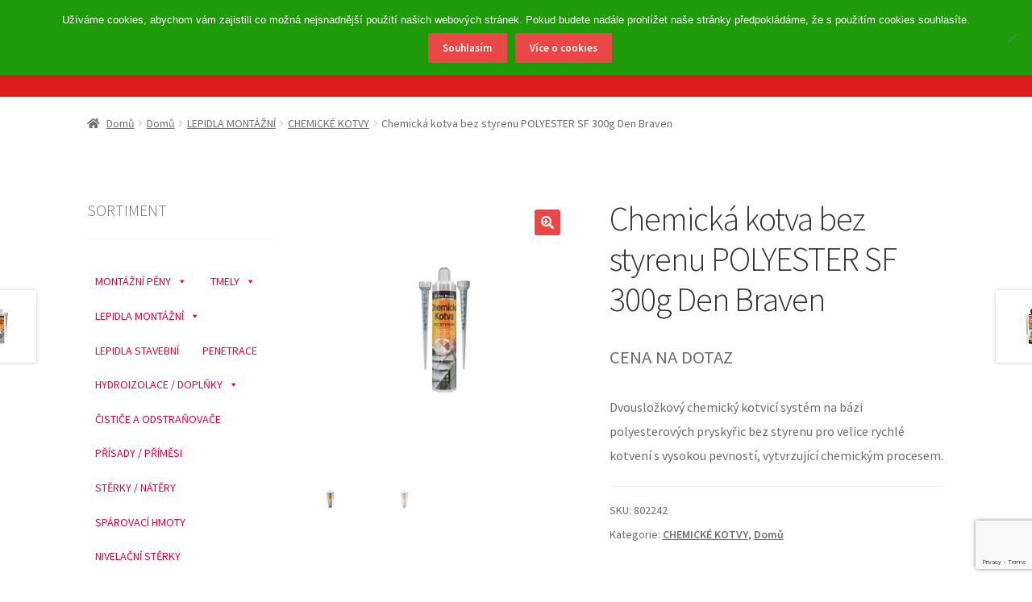

--- FILE ---
content_type: text/html; charset=UTF-8
request_url: https://www.qchemie.cz/produkt/chemicka-kotva-bez-styrenu-polyester-sf-300g-den-braven/
body_size: 20511
content:
<!doctype html><html lang="cs"><head><meta charset="UTF-8"><meta name="viewport" content="width=device-width, initial-scale=1"><link rel="profile" href="http://gmpg.org/xfn/11"><link rel="pingback" href="https://www.qchemie.cz/xmlrpc.php"><meta name='robots' content='index, follow, max-image-preview:large, max-snippet:-1, max-video-preview:-1' /> <script>window._wca = window._wca || [];</script> <link media="all" href="https://www.qchemie.cz/wp-content/cache/autoptimize/css/autoptimize_2c11c5f7b26a659191d1983ee53de62f.css" rel="stylesheet"><link media="screen" href="https://www.qchemie.cz/wp-content/cache/autoptimize/css/autoptimize_b0b9ddf2488145a4df69d543df921bbd.css" rel="stylesheet"><title>Chemická kotva bez styrenu POLYESTER SF 300g Den Braven - Q Chemie s.r.o.</title><link rel="canonical" href="https://www.qchemie.cz/produkt/chemicka-kotva-bez-styrenu-polyester-sf-300g-den-braven/" /><meta property="og:locale" content="cs_CZ" /><meta property="og:type" content="article" /><meta property="og:title" content="Chemická kotva bez styrenu POLYESTER SF 300g Den Braven - Q Chemie s.r.o." /><meta property="og:description" content="Dvousložkový chemický kotvicí systém na bázi polyesterových pryskyřic bez styrenu pro velice rychlé kotvení s vysokou pevností, vytvrzující chemickým procesem." /><meta property="og:url" content="https://www.qchemie.cz/produkt/chemicka-kotva-bez-styrenu-polyester-sf-300g-den-braven/" /><meta property="og:site_name" content="Q Chemie s.r.o." /><meta property="article:publisher" content="https://www.facebook.com/qstavebniny/" /><meta property="article:modified_time" content="2020-11-30T13:08:51+00:00" /><meta property="og:image" content="https://www.qchemie.cz/wp-content/uploads/2018/12/634-thickbox_default-Chemicka-kotva-bez-styrenu-POLYESTER-SF-300g-Den-Braven.jpg" /><meta property="og:image:width" content="800" /><meta property="og:image:height" content="800" /><meta property="og:image:type" content="image/jpeg" /><meta name="twitter:card" content="summary_large_image" /><meta name="twitter:label1" content="Odhadovaná doba čtení" /><meta name="twitter:data1" content="1 minuta" /> <script type="application/ld+json" class="yoast-schema-graph">{"@context":"https://schema.org","@graph":[{"@type":"WebPage","@id":"https://www.qchemie.cz/produkt/chemicka-kotva-bez-styrenu-polyester-sf-300g-den-braven/","url":"https://www.qchemie.cz/produkt/chemicka-kotva-bez-styrenu-polyester-sf-300g-den-braven/","name":"Chemická kotva bez styrenu POLYESTER SF 300g Den Braven - Q Chemie s.r.o.","isPartOf":{"@id":"https://www.qchemie.cz/#website"},"primaryImageOfPage":{"@id":"https://www.qchemie.cz/produkt/chemicka-kotva-bez-styrenu-polyester-sf-300g-den-braven/#primaryimage"},"image":{"@id":"https://www.qchemie.cz/produkt/chemicka-kotva-bez-styrenu-polyester-sf-300g-den-braven/#primaryimage"},"thumbnailUrl":"https://www.qchemie.cz/wp-content/uploads/2018/12/634-thickbox_default-Chemicka-kotva-bez-styrenu-POLYESTER-SF-300g-Den-Braven.jpg","datePublished":"2018-12-04T09:53:40+00:00","dateModified":"2020-11-30T13:08:51+00:00","breadcrumb":{"@id":"https://www.qchemie.cz/produkt/chemicka-kotva-bez-styrenu-polyester-sf-300g-den-braven/#breadcrumb"},"inLanguage":"cs","potentialAction":[{"@type":"ReadAction","target":["https://www.qchemie.cz/produkt/chemicka-kotva-bez-styrenu-polyester-sf-300g-den-braven/"]}]},{"@type":"ImageObject","inLanguage":"cs","@id":"https://www.qchemie.cz/produkt/chemicka-kotva-bez-styrenu-polyester-sf-300g-den-braven/#primaryimage","url":"https://www.qchemie.cz/wp-content/uploads/2018/12/634-thickbox_default-Chemicka-kotva-bez-styrenu-POLYESTER-SF-300g-Den-Braven.jpg","contentUrl":"https://www.qchemie.cz/wp-content/uploads/2018/12/634-thickbox_default-Chemicka-kotva-bez-styrenu-POLYESTER-SF-300g-Den-Braven.jpg","width":800,"height":800,"caption":"Chemická kotva bez styrenu POLYESTER SF 300g Den Braven"},{"@type":"BreadcrumbList","@id":"https://www.qchemie.cz/produkt/chemicka-kotva-bez-styrenu-polyester-sf-300g-den-braven/#breadcrumb","itemListElement":[{"@type":"ListItem","position":1,"name":"Domů","item":"https://www.qchemie.cz/"},{"@type":"ListItem","position":2,"name":"Obchod","item":"https://www.qchemie.cz/obchod/"},{"@type":"ListItem","position":3,"name":"Chemická kotva bez styrenu POLYESTER SF 300g Den Braven"}]},{"@type":"WebSite","@id":"https://www.qchemie.cz/#website","url":"https://www.qchemie.cz/","name":"Q Chemie s.r.o.","description":"prodej veškeré stavební chemie","publisher":{"@id":"https://www.qchemie.cz/#organization"},"alternateName":"Q Chemie","potentialAction":[{"@type":"SearchAction","target":{"@type":"EntryPoint","urlTemplate":"https://www.qchemie.cz/?s={search_term_string}"},"query-input":{"@type":"PropertyValueSpecification","valueRequired":true,"valueName":"search_term_string"}}],"inLanguage":"cs"},{"@type":"Organization","@id":"https://www.qchemie.cz/#organization","name":"Q Chemie s.r.o.","alternateName":"Q Chemie","url":"https://www.qchemie.cz/","logo":{"@type":"ImageObject","inLanguage":"cs","@id":"https://www.qchemie.cz/#/schema/logo/image/","url":"https://www.qchemie.cz/wp-content/uploads/2019/12/logo.jpg","contentUrl":"https://www.qchemie.cz/wp-content/uploads/2019/12/logo.jpg","width":350,"height":99,"caption":"Q Chemie s.r.o."},"image":{"@id":"https://www.qchemie.cz/#/schema/logo/image/"},"sameAs":["https://www.facebook.com/qstavebniny/","https://www.instagram.com/qstavebniny/"]}]}</script> <link rel='dns-prefetch' href='//stats.wp.com' /><link rel='dns-prefetch' href='//fonts.googleapis.com' /><link href='https://fonts.gstatic.com' crossorigin rel='preconnect' /><link rel="alternate" type="application/rss+xml" title="Q Chemie s.r.o. &raquo; RSS zdroj" href="https://www.qchemie.cz/feed/" /><link rel="alternate" type="application/rss+xml" title="Q Chemie s.r.o. &raquo; RSS komentářů" href="https://www.qchemie.cz/comments/feed/" /><link rel="alternate" type="application/rss+xml" title="Q Chemie s.r.o. &raquo; RSS komentářů pro Chemická kotva bez styrenu POLYESTER SF 300g Den Braven" href="https://www.qchemie.cz/produkt/chemicka-kotva-bez-styrenu-polyester-sf-300g-den-braven/feed/" /><link rel="alternate" title="oEmbed (JSON)" type="application/json+oembed" href="https://www.qchemie.cz/wp-json/oembed/1.0/embed?url=https%3A%2F%2Fwww.qchemie.cz%2Fprodukt%2Fchemicka-kotva-bez-styrenu-polyester-sf-300g-den-braven%2F" /><link rel="alternate" title="oEmbed (XML)" type="text/xml+oembed" href="https://www.qchemie.cz/wp-json/oembed/1.0/embed?url=https%3A%2F%2Fwww.qchemie.cz%2Fprodukt%2Fchemicka-kotva-bez-styrenu-polyester-sf-300g-den-braven%2F&#038;format=xml" /><link rel='stylesheet' id='megamenu-css' href='https://www.qchemie.cz/wp-content/cache/autoptimize/css/autoptimize_single_082102ff304537068a9e30b3155533e9.css?ver=2895cb' media='all' /><link rel='stylesheet' id='dashicons-css' href='https://www.qchemie.cz/wp-includes/css/dashicons.min.css?ver=6.9' media='all' /><link rel='stylesheet' id='storefront-fonts-css' href='https://fonts.googleapis.com/css?family=Source+Sans+Pro%3A400%2C300%2C300italic%2C400italic%2C600%2C700%2C900&#038;subset=latin%2Clatin-ext&#038;ver=4.2.0' media='all' /><link rel='stylesheet' id='elementor-gf-local-roboto-css' href='https://www.qchemie.cz/wp-content/cache/autoptimize/css/autoptimize_single_65e8f933ee158994817f32040fb5169d.css?ver=1749186788' media='all' /><link rel='stylesheet' id='elementor-gf-local-robotoslab-css' href='https://www.qchemie.cz/wp-content/cache/autoptimize/css/autoptimize_single_a7dac937bc0dd1020aa9d7304aba8bab.css?ver=1749186792' media='all' /> <script src="https://www.qchemie.cz/wp-includes/js/jquery/jquery.min.js?ver=3.7.1" id="jquery-core-js"></script> <script id="jquery-js-after">!function($){"use strict";$(document).ready(function(){$(this).scrollTop()>100&&$(".hfe-scroll-to-top-wrap").removeClass("hfe-scroll-to-top-hide"),$(window).scroll(function(){$(this).scrollTop()<100?$(".hfe-scroll-to-top-wrap").fadeOut(300):$(".hfe-scroll-to-top-wrap").fadeIn(300)}),$(".hfe-scroll-to-top-wrap").on("click",function(){$("html, body").animate({scrollTop:0},300);return!1})})}(jQuery);
!function($){'use strict';$(document).ready(function(){var bar=$('.hfe-reading-progress-bar');if(!bar.length)return;$(window).on('scroll',function(){var s=$(window).scrollTop(),d=$(document).height()-$(window).height(),p=d? s/d*100:0;bar.css('width',p+'%')});});}(jQuery);
//# sourceURL=jquery-js-after</script> <script id="wc-add-to-cart-js-extra">var wc_add_to_cart_params = {"ajax_url":"/wp-admin/admin-ajax.php","wc_ajax_url":"/?wc-ajax=%%endpoint%%","i18n_view_cart":"Zobrazit ko\u0161\u00edk","cart_url":"https://www.qchemie.cz/kosik/","is_cart":"","cart_redirect_after_add":"no"};
//# sourceURL=wc-add-to-cart-js-extra</script> <script id="wc-single-product-js-extra">var wc_single_product_params = {"i18n_required_rating_text":"Zvolte pros\u00edm hodnocen\u00ed","i18n_rating_options":["1 z 5 hv\u011bzdi\u010dek","2 ze 5 hv\u011bzdi\u010dek","3 ze 5 hv\u011bzdi\u010dek","4 ze 5 hv\u011bzdi\u010dek","5 z 5 hv\u011bzdi\u010dek"],"i18n_product_gallery_trigger_text":"Zobrazit galerii p\u0159es celou obrazovku","review_rating_required":"yes","flexslider":{"rtl":false,"animation":"slide","smoothHeight":true,"directionNav":false,"controlNav":"thumbnails","slideshow":false,"animationSpeed":500,"animationLoop":false,"allowOneSlide":false},"zoom_enabled":"1","zoom_options":[],"photoswipe_enabled":"1","photoswipe_options":{"shareEl":false,"closeOnScroll":false,"history":false,"hideAnimationDuration":0,"showAnimationDuration":0},"flexslider_enabled":"1"};
//# sourceURL=wc-single-product-js-extra</script> <script id="woocommerce-js-extra">var woocommerce_params = {"ajax_url":"/wp-admin/admin-ajax.php","wc_ajax_url":"/?wc-ajax=%%endpoint%%","i18n_password_show":"Zobrazit heslo","i18n_password_hide":"Skr\u00fdt heslo"};
//# sourceURL=woocommerce-js-extra</script> <script src="https://stats.wp.com/s-202604.js" id="woocommerce-analytics-js" defer data-wp-strategy="defer"></script> <link rel="https://api.w.org/" href="https://www.qchemie.cz/wp-json/" /><link rel="alternate" title="JSON" type="application/json" href="https://www.qchemie.cz/wp-json/wp/v2/product/5180" /><link rel="EditURI" type="application/rsd+xml" title="RSD" href="https://www.qchemie.cz/xmlrpc.php?rsd" /><meta name="generator" content="WordPress 6.9" /><meta name="generator" content="WooCommerce 10.4.3" /><link rel='shortlink' href='https://www.qchemie.cz/?p=5180' /> <noscript><style>.woocommerce-product-gallery{ opacity: 1 !important; }</style></noscript><meta name="generator" content="Elementor 3.34.2; features: additional_custom_breakpoints; settings: css_print_method-external, google_font-enabled, font_display-auto"><link rel="icon" href="https://www.qchemie.cz/wp-content/uploads/2020/03/cropped-ico-32x32.png" sizes="32x32" /><link rel="icon" href="https://www.qchemie.cz/wp-content/uploads/2020/03/cropped-ico-192x192.png" sizes="192x192" /><link rel="apple-touch-icon" href="https://www.qchemie.cz/wp-content/uploads/2020/03/cropped-ico-180x180.png" /><meta name="msapplication-TileImage" content="https://www.qchemie.cz/wp-content/uploads/2020/03/cropped-ico-270x270.png" /></head><body class="wp-singular product-template-default single single-product postid-5180 wp-custom-logo wp-embed-responsive wp-theme-storefront theme-storefront cookies-not-set woocommerce woocommerce-page woocommerce-no-js ehf-template-storefront ehf-stylesheet-storefront mega-menu-max-mega-menu-1 storefront-secondary-navigation storefront-align-wide left-sidebar woocommerce-active sp-header-active sp-designer sp-shop-alignment-center elementor-default elementor-kit-2364"><div id="page" class="hfeed site"><header id="masthead" class="site-header" role="banner" style=""><div class="col-full"><div class="sp-header-row"><div class="sp-header-span-2"><div class="site-branding"> <a href="https://www.qchemie.cz/" class="custom-logo-link" rel="home"><img width="350" height="99" src="https://www.qchemie.cz/wp-content/uploads/2020/03/logoQCH.png" class="custom-logo" alt="Logo Q Chemie" decoding="async" srcset="https://www.qchemie.cz/wp-content/uploads/2020/03/logoQCH.png 350w, https://www.qchemie.cz/wp-content/uploads/2020/03/logoQCH-324x92.png 324w, https://www.qchemie.cz/wp-content/uploads/2020/03/logoQCH-300x85.png 300w" sizes="(max-width: 350px) 100vw, 350px" /></a></div></div><div class="sp-header-pre-2 sp-header-span-6"><nav id="site-navigation" class="main-navigation" role="navigation" aria-label="Základní navigační menu"> <button id="site-navigation-menu-toggle" class="menu-toggle" aria-controls="site-navigation" aria-expanded="false"><span>Menu</span></button><div class="primary-navigation"><ul id="menu-hlavni-menu-2" class="menu"><li id="menu-item-112" class="menu-item menu-item-type-custom menu-item-object-custom menu-item-home menu-item-112"><a href="http://www.qchemie.cz">Úvodní stránka</a></li><li id="menu-item-123" class="menu-item menu-item-type-post_type menu-item-object-page menu-item-123"><a href="https://www.qchemie.cz/kontakt-stavebniny-karlovy-vary/">Kontakt</a></li><li id="menu-item-1075" class="menu-item menu-item-type-post_type menu-item-object-page menu-item-1075"><a href="https://www.qchemie.cz/o-spolecnosti-q-stavebniny-s-r-o/">O nás</a></li><li id="menu-item-5693" class="menu-item menu-item-type-post_type menu-item-object-page menu-item-5693"><a href="https://www.qchemie.cz/q-doprava-provozovna-karlovy-vary/">Q doprava</a></li></ul></div><div class="handheld-navigation"><ul id="menu-menu-kategorie-obchod" class="menu"><li id="menu-item-5652" class="menu-item menu-item-type-taxonomy menu-item-object-product_cat menu-item-has-children menu-item-5652"><a href="https://www.qchemie.cz/kategorie-produktu/domu/montazni-peny/">MONTÁŽNÍ PĚNY</a><ul class="sub-menu"><li id="menu-item-5654" class="menu-item menu-item-type-taxonomy menu-item-object-product_cat menu-item-5654"><a href="https://www.qchemie.cz/kategorie-produktu/domu/montazni-peny/lepici-peny/">LEPICÍ PĚNY</a></li><li id="menu-item-5657" class="menu-item menu-item-type-taxonomy menu-item-object-product_cat menu-item-5657"><a href="https://www.qchemie.cz/kategorie-produktu/domu/montazni-peny/trubickove-peny/">TRUBIČKOVÉ PĚNY</a></li><li id="menu-item-5655" class="menu-item menu-item-type-taxonomy menu-item-object-product_cat menu-item-5655"><a href="https://www.qchemie.cz/kategorie-produktu/domu/montazni-peny/pistolove-peny/">PISTOLOVÉ PĚNY</a></li><li id="menu-item-5656" class="menu-item menu-item-type-taxonomy menu-item-object-product_cat menu-item-5656"><a href="https://www.qchemie.cz/kategorie-produktu/domu/montazni-peny/specialni-peny/">SPECIÁLNÍ PĚNY</a></li></ul></li><li id="menu-item-5658" class="menu-item menu-item-type-taxonomy menu-item-object-product_cat menu-item-has-children menu-item-5658"><a href="https://www.qchemie.cz/kategorie-produktu/domu/tmely/">TMELY</a><ul class="sub-menu"><li id="menu-item-5660" class="menu-item menu-item-type-taxonomy menu-item-object-product_cat menu-item-5660"><a href="https://www.qchemie.cz/kategorie-produktu/domu/tmely/tmely-akrylove/">TMELY AKRYLOVÉ</a></li><li id="menu-item-5662" class="menu-item menu-item-type-taxonomy menu-item-object-product_cat menu-item-5662"><a href="https://www.qchemie.cz/kategorie-produktu/domu/tmely/tmely-silikonove/">TMELY SILIKONOVÉ</a></li><li id="menu-item-5661" class="menu-item menu-item-type-taxonomy menu-item-object-product_cat menu-item-5661"><a href="https://www.qchemie.cz/kategorie-produktu/domu/tmely/tmely-polyuretanove/">TMELY POLYURETANOVÉ</a></li><li id="menu-item-5663" class="menu-item menu-item-type-taxonomy menu-item-object-product_cat menu-item-5663"><a href="https://www.qchemie.cz/kategorie-produktu/domu/tmely/tmely-specialni/">TMELY SPECIÁLNÍ</a></li><li id="menu-item-5659" class="menu-item menu-item-type-taxonomy menu-item-object-product_cat menu-item-5659"><a href="https://www.qchemie.cz/kategorie-produktu/domu/tmely/doplnky-tmely/">DOPLŇKY</a></li></ul></li><li id="menu-item-5664" class="menu-item menu-item-type-taxonomy menu-item-object-product_cat current-product-ancestor menu-item-has-children menu-item-5664"><a href="https://www.qchemie.cz/kategorie-produktu/domu/lepidla-montazni-opravna/">LEPIDLA MONTÁŽNÍ</a><ul class="sub-menu"><li id="menu-item-5666" class="menu-item menu-item-type-taxonomy menu-item-object-product_cat menu-item-5666"><a href="https://www.qchemie.cz/kategorie-produktu/domu/lepidla-montazni-opravna/lepidla-montazni/">LEPIDLA MONTÁŽNÍ</a></li><li id="menu-item-5670" class="menu-item menu-item-type-taxonomy menu-item-object-product_cat menu-item-5670"><a href="https://www.qchemie.cz/kategorie-produktu/domu/lepidla-montazni-opravna/lepidla-na-podlahove-krytiny/">LEPIDLA NA PODLAHOVÉ KRYTINY</a></li><li id="menu-item-5665" class="menu-item menu-item-type-taxonomy menu-item-object-product_cat current-product-ancestor current-menu-parent current-product-parent menu-item-5665"><a href="https://www.qchemie.cz/kategorie-produktu/domu/lepidla-montazni-opravna/chemicke-kotvy/">CHEMICKÉ KOTVY</a></li><li id="menu-item-5669" class="menu-item menu-item-type-taxonomy menu-item-object-product_cat menu-item-5669"><a href="https://www.qchemie.cz/kategorie-produktu/domu/lepidla-montazni-opravna/lepidla-na-plast/">LEPIDLA NA PLAST</a></li><li id="menu-item-5667" class="menu-item menu-item-type-taxonomy menu-item-object-product_cat menu-item-5667"><a href="https://www.qchemie.cz/kategorie-produktu/domu/lepidla-montazni-opravna/lepidla-na-drevo/">LEPIDLA NA DŘEVO</a></li><li id="menu-item-5668" class="menu-item menu-item-type-taxonomy menu-item-object-product_cat menu-item-5668"><a href="https://www.qchemie.cz/kategorie-produktu/domu/lepidla-montazni-opravna/lepidla-na-obklady-dlazbu-a-kamen/">LEPIDLA NA OBKLADY, DLAŽBU A KÁMEN</a></li><li id="menu-item-5671" class="menu-item menu-item-type-taxonomy menu-item-object-product_cat menu-item-5671"><a href="https://www.qchemie.cz/kategorie-produktu/domu/lepidla-montazni-opravna/lepidla-na-polystyren/">LEPIDLA NA POLYSTYRÉN</a></li><li id="menu-item-5673" class="menu-item menu-item-type-taxonomy menu-item-object-product_cat menu-item-5673"><a href="https://www.qchemie.cz/kategorie-produktu/domu/lepidla-montazni-opravna/lepidla-ostatni-doplnky/">LEPIDLA OSTATNÍ / DOPLŇKY</a></li></ul></li><li id="menu-item-5674" class="menu-item menu-item-type-taxonomy menu-item-object-product_cat menu-item-5674"><a href="https://www.qchemie.cz/kategorie-produktu/domu/lepidla-stavebni/">LEPIDLA STAVEBNÍ</a></li><li id="menu-item-5675" class="menu-item menu-item-type-taxonomy menu-item-object-product_cat menu-item-5675"><a href="https://www.qchemie.cz/kategorie-produktu/domu/penetrace/">PENETRACE</a></li><li id="menu-item-5676" class="menu-item menu-item-type-taxonomy menu-item-object-product_cat menu-item-has-children menu-item-5676"><a href="https://www.qchemie.cz/kategorie-produktu/domu/hydroizolace-doplnky/">HYDROIZOLACE / DOPLŇKY</a><ul class="sub-menu"><li id="menu-item-5677" class="menu-item menu-item-type-taxonomy menu-item-object-product_cat menu-item-5677"><a href="https://www.qchemie.cz/kategorie-produktu/domu/hydroizolace-doplnky/doplnky/">DOPLŇKY</a></li><li id="menu-item-5678" class="menu-item menu-item-type-taxonomy menu-item-object-product_cat menu-item-5678"><a href="https://www.qchemie.cz/kategorie-produktu/domu/hydroizolace-doplnky/hydroizolace/">HYDROIZOLACE</a></li></ul></li><li id="menu-item-5679" class="menu-item menu-item-type-taxonomy menu-item-object-product_cat menu-item-5679"><a href="https://www.qchemie.cz/kategorie-produktu/domu/cistice-a-odstranovace/">ČISTIČE A ODSTRAŇOVAČE</a></li><li id="menu-item-5680" class="menu-item menu-item-type-taxonomy menu-item-object-product_cat menu-item-5680"><a href="https://www.qchemie.cz/kategorie-produktu/domu/prisady-primesi/">PŘÍSADY / PŘÍMĚSI</a></li><li id="menu-item-5681" class="menu-item menu-item-type-taxonomy menu-item-object-product_cat menu-item-5681"><a href="https://www.qchemie.cz/kategorie-produktu/domu/sterky-natery/">STĚRKY / NÁTĚRY</a></li><li id="menu-item-5682" class="menu-item menu-item-type-taxonomy menu-item-object-product_cat menu-item-5682"><a href="https://www.qchemie.cz/kategorie-produktu/domu/sparovaci-hmoty/">SPÁROVACÍ HMOTY</a></li><li id="menu-item-5683" class="menu-item menu-item-type-taxonomy menu-item-object-product_cat menu-item-5683"><a href="https://www.qchemie.cz/kategorie-produktu/domu/nivelacni-sterky/">NIVELAČNÍ STĚRKY</a></li></ul></div></nav></div><div class="sp-header-span-2 sp-header-last"><div class="site-search"><div  class="dgwt-wcas-search-wrapp dgwt-wcas-no-submit woocommerce dgwt-wcas-style-solaris js-dgwt-wcas-layout-classic dgwt-wcas-layout-classic js-dgwt-wcas-mobile-overlay-enabled"><form class="dgwt-wcas-search-form" role="search" action="https://www.qchemie.cz/" method="get"><div class="dgwt-wcas-sf-wrapp"> <svg
 class="dgwt-wcas-ico-magnifier" xmlns="http://www.w3.org/2000/svg"
 xmlns:xlink="http://www.w3.org/1999/xlink" x="0px" y="0px"
 viewBox="0 0 51.539 51.361" xml:space="preserve"> <path 						d="M51.539,49.356L37.247,35.065c3.273-3.74,5.272-8.623,5.272-13.983c0-11.742-9.518-21.26-21.26-21.26 S0,9.339,0,21.082s9.518,21.26,21.26,21.26c5.361,0,10.244-1.999,13.983-5.272l14.292,14.292L51.539,49.356z M2.835,21.082 c0-10.176,8.249-18.425,18.425-18.425s18.425,8.249,18.425,18.425S31.436,39.507,21.26,39.507S2.835,31.258,2.835,21.082z"/> </svg> <label class="screen-reader-text"
 for="dgwt-wcas-search-input-1"> Products search </label> <input
 id="dgwt-wcas-search-input-1"
 type="search"
 class="dgwt-wcas-search-input"
 name="s"
 value=""
 placeholder="najděte si v Q Chemii"
 autocomplete="off"
 /><div class="dgwt-wcas-preloader"></div><div class="dgwt-wcas-voice-search"></div> <input type="hidden" name="post_type" value="product"/> <input type="hidden" name="dgwt_wcas" value="1"/></div></form></div></div></div></div></div></header><div class="storefront-breadcrumb"><div class="col-full"><nav class="woocommerce-breadcrumb" aria-label="Drobečková navigace"><a href="https://www.qchemie.cz">Domů</a><span class="breadcrumb-separator"> / </span><a href="https://www.qchemie.cz/kategorie-produktu/domu/">Domů</a><span class="breadcrumb-separator"> / </span><a href="https://www.qchemie.cz/kategorie-produktu/domu/lepidla-montazni-opravna/">LEPIDLA MONTÁŽNÍ</a><span class="breadcrumb-separator"> / </span><a href="https://www.qchemie.cz/kategorie-produktu/domu/lepidla-montazni-opravna/chemicke-kotvy/">CHEMICKÉ KOTVY</a><span class="breadcrumb-separator"> / </span>Chemická kotva bez styrenu POLYESTER SF 300g Den Braven</nav></div></div><div id="content" class="site-content" tabindex="-1"><div class="col-full"><div class="woocommerce"></div><div id="primary" class="content-area"><main id="main" class="site-main" role="main"><div class="woocommerce-notices-wrapper"></div><div id="product-5180" class="product type-product post-5180 status-publish first instock product_cat-chemicke-kotvy product_cat-domu has-post-thumbnail taxable shipping-taxable purchasable product-type-simple"><div class="woocommerce-product-gallery woocommerce-product-gallery--with-images woocommerce-product-gallery--columns-4 images" data-columns="4" style="opacity: 0; transition: opacity .25s ease-in-out;"><div class="woocommerce-product-gallery__wrapper"><div data-thumb="https://www.qchemie.cz/wp-content/uploads/2018/12/634-thickbox_default-Chemicka-kotva-bez-styrenu-POLYESTER-SF-300g-Den-Braven-100x100.jpg" data-thumb-alt="Chemická kotva bez styrenu POLYESTER SF 300g Den Braven" data-thumb-srcset="https://www.qchemie.cz/wp-content/uploads/2018/12/634-thickbox_default-Chemicka-kotva-bez-styrenu-POLYESTER-SF-300g-Den-Braven-100x100.jpg 100w, https://www.qchemie.cz/wp-content/uploads/2018/12/634-thickbox_default-Chemicka-kotva-bez-styrenu-POLYESTER-SF-300g-Den-Braven-300x300.jpg 300w, https://www.qchemie.cz/wp-content/uploads/2018/12/634-thickbox_default-Chemicka-kotva-bez-styrenu-POLYESTER-SF-300g-Den-Braven-150x150.jpg 150w, https://www.qchemie.cz/wp-content/uploads/2018/12/634-thickbox_default-Chemicka-kotva-bez-styrenu-POLYESTER-SF-300g-Den-Braven-768x768.jpg 768w, https://www.qchemie.cz/wp-content/uploads/2018/12/634-thickbox_default-Chemicka-kotva-bez-styrenu-POLYESTER-SF-300g-Den-Braven-324x324.jpg 324w, https://www.qchemie.cz/wp-content/uploads/2018/12/634-thickbox_default-Chemicka-kotva-bez-styrenu-POLYESTER-SF-300g-Den-Braven-416x416.jpg 416w, https://www.qchemie.cz/wp-content/uploads/2018/12/634-thickbox_default-Chemicka-kotva-bez-styrenu-POLYESTER-SF-300g-Den-Braven.jpg 800w"  data-thumb-sizes="(max-width: 100px) 100vw, 100px" class="woocommerce-product-gallery__image"><a href="https://www.qchemie.cz/wp-content/uploads/2018/12/634-thickbox_default-Chemicka-kotva-bez-styrenu-POLYESTER-SF-300g-Den-Braven.jpg"><img fetchpriority="high" width="416" height="416" src="https://www.qchemie.cz/wp-content/uploads/2018/12/634-thickbox_default-Chemicka-kotva-bez-styrenu-POLYESTER-SF-300g-Den-Braven-416x416.jpg" class="wp-post-image" alt="Chemická kotva bez styrenu POLYESTER SF 300g Den Braven" data-caption="" data-src="https://www.qchemie.cz/wp-content/uploads/2018/12/634-thickbox_default-Chemicka-kotva-bez-styrenu-POLYESTER-SF-300g-Den-Braven.jpg" data-large_image="https://www.qchemie.cz/wp-content/uploads/2018/12/634-thickbox_default-Chemicka-kotva-bez-styrenu-POLYESTER-SF-300g-Den-Braven.jpg" data-large_image_width="800" data-large_image_height="800" decoding="async" srcset="https://www.qchemie.cz/wp-content/uploads/2018/12/634-thickbox_default-Chemicka-kotva-bez-styrenu-POLYESTER-SF-300g-Den-Braven-416x416.jpg 416w, https://www.qchemie.cz/wp-content/uploads/2018/12/634-thickbox_default-Chemicka-kotva-bez-styrenu-POLYESTER-SF-300g-Den-Braven-300x300.jpg 300w, https://www.qchemie.cz/wp-content/uploads/2018/12/634-thickbox_default-Chemicka-kotva-bez-styrenu-POLYESTER-SF-300g-Den-Braven-150x150.jpg 150w, https://www.qchemie.cz/wp-content/uploads/2018/12/634-thickbox_default-Chemicka-kotva-bez-styrenu-POLYESTER-SF-300g-Den-Braven-768x768.jpg 768w, https://www.qchemie.cz/wp-content/uploads/2018/12/634-thickbox_default-Chemicka-kotva-bez-styrenu-POLYESTER-SF-300g-Den-Braven-324x324.jpg 324w, https://www.qchemie.cz/wp-content/uploads/2018/12/634-thickbox_default-Chemicka-kotva-bez-styrenu-POLYESTER-SF-300g-Den-Braven-100x100.jpg 100w, https://www.qchemie.cz/wp-content/uploads/2018/12/634-thickbox_default-Chemicka-kotva-bez-styrenu-POLYESTER-SF-300g-Den-Braven.jpg 800w" sizes="(max-width: 416px) 100vw, 416px" /></a></div><div data-thumb="https://www.qchemie.cz/wp-content/uploads/2018/12/634-thickbox_default-Chemicka-kotva-bez-styrenu-POLYESTER-SF-300g-Den-Braven-100x100.jpg" data-thumb-alt="Chemická kotva bez styrenu POLYESTER SF 300g Den Braven" data-thumb-srcset="https://www.qchemie.cz/wp-content/uploads/2018/12/634-thickbox_default-Chemicka-kotva-bez-styrenu-POLYESTER-SF-300g-Den-Braven-100x100.jpg 100w, https://www.qchemie.cz/wp-content/uploads/2018/12/634-thickbox_default-Chemicka-kotva-bez-styrenu-POLYESTER-SF-300g-Den-Braven-300x300.jpg 300w, https://www.qchemie.cz/wp-content/uploads/2018/12/634-thickbox_default-Chemicka-kotva-bez-styrenu-POLYESTER-SF-300g-Den-Braven-150x150.jpg 150w, https://www.qchemie.cz/wp-content/uploads/2018/12/634-thickbox_default-Chemicka-kotva-bez-styrenu-POLYESTER-SF-300g-Den-Braven-768x768.jpg 768w, https://www.qchemie.cz/wp-content/uploads/2018/12/634-thickbox_default-Chemicka-kotva-bez-styrenu-POLYESTER-SF-300g-Den-Braven-324x324.jpg 324w, https://www.qchemie.cz/wp-content/uploads/2018/12/634-thickbox_default-Chemicka-kotva-bez-styrenu-POLYESTER-SF-300g-Den-Braven-416x416.jpg 416w, https://www.qchemie.cz/wp-content/uploads/2018/12/634-thickbox_default-Chemicka-kotva-bez-styrenu-POLYESTER-SF-300g-Den-Braven.jpg 800w"  data-thumb-sizes="(max-width: 100px) 100vw, 100px" class="woocommerce-product-gallery__image"><a href="https://www.qchemie.cz/wp-content/uploads/2018/12/634-thickbox_default-Chemicka-kotva-bez-styrenu-POLYESTER-SF-300g-Den-Braven.jpg"><img width="416" height="416" src="https://www.qchemie.cz/wp-content/uploads/2018/12/634-thickbox_default-Chemicka-kotva-bez-styrenu-POLYESTER-SF-300g-Den-Braven-416x416.jpg" class="" alt="Chemická kotva bez styrenu POLYESTER SF 300g Den Braven" data-caption="" data-src="https://www.qchemie.cz/wp-content/uploads/2018/12/634-thickbox_default-Chemicka-kotva-bez-styrenu-POLYESTER-SF-300g-Den-Braven.jpg" data-large_image="https://www.qchemie.cz/wp-content/uploads/2018/12/634-thickbox_default-Chemicka-kotva-bez-styrenu-POLYESTER-SF-300g-Den-Braven.jpg" data-large_image_width="800" data-large_image_height="800" decoding="async" srcset="https://www.qchemie.cz/wp-content/uploads/2018/12/634-thickbox_default-Chemicka-kotva-bez-styrenu-POLYESTER-SF-300g-Den-Braven-416x416.jpg 416w, https://www.qchemie.cz/wp-content/uploads/2018/12/634-thickbox_default-Chemicka-kotva-bez-styrenu-POLYESTER-SF-300g-Den-Braven-300x300.jpg 300w, https://www.qchemie.cz/wp-content/uploads/2018/12/634-thickbox_default-Chemicka-kotva-bez-styrenu-POLYESTER-SF-300g-Den-Braven-150x150.jpg 150w, https://www.qchemie.cz/wp-content/uploads/2018/12/634-thickbox_default-Chemicka-kotva-bez-styrenu-POLYESTER-SF-300g-Den-Braven-768x768.jpg 768w, https://www.qchemie.cz/wp-content/uploads/2018/12/634-thickbox_default-Chemicka-kotva-bez-styrenu-POLYESTER-SF-300g-Den-Braven-324x324.jpg 324w, https://www.qchemie.cz/wp-content/uploads/2018/12/634-thickbox_default-Chemicka-kotva-bez-styrenu-POLYESTER-SF-300g-Den-Braven-100x100.jpg 100w, https://www.qchemie.cz/wp-content/uploads/2018/12/634-thickbox_default-Chemicka-kotva-bez-styrenu-POLYESTER-SF-300g-Den-Braven.jpg 800w" sizes="(max-width: 416px) 100vw, 416px" /></a></div></div></div><div class="summary entry-summary"><h1 class="product_title entry-title">Chemická kotva bez styrenu POLYESTER SF 300g Den Braven</h1><p class="price">CENA NA DOTAZ</p><div class="woocommerce-product-details__short-description"><p>Dvousložkový chemický kotvicí systém na bázi polyesterových pryskyřic bez styrenu pro velice rychlé kotvení s vysokou pevností, vytvrzující chemickým procesem.</p></div><div class="product_meta"> <span class="sku_wrapper">SKU: <span class="sku">802242</span></span> <span class="posted_in">Kategorie: <a href="https://www.qchemie.cz/kategorie-produktu/domu/lepidla-montazni-opravna/chemicke-kotvy/" rel="tag">CHEMICKÉ KOTVY</a>, <a href="https://www.qchemie.cz/kategorie-produktu/domu/" rel="tag">Domů</a></span></div></div><div class="woocommerce-tabs wc-tabs-wrapper"><ul class="tabs wc-tabs" role="tablist"><li role="presentation" class="description_tab" id="tab-title-description"> <a href="#tab-description" role="tab" aria-controls="tab-description"> Popis </a></li><li role="presentation" class="additional_information_tab" id="tab-title-additional_information"> <a href="#tab-additional_information" role="tab" aria-controls="tab-additional_information"> Další informace </a></li></ul><div class="woocommerce-Tabs-panel woocommerce-Tabs-panel--description panel entry-content wc-tab" id="tab-description" role="tabpanel" aria-labelledby="tab-title-description"><h2>Popis</h2><div><p>Dvousložkový chemický kotvicí systém na bázi polyesterových pryskyřic bez styrenu pro velice rychlé kotvení s vysokou pevností, vytvrzující chemickým procesem.</p><p><strong>Vlastnosti</strong></p></div><ul><li>Okamžitě použitelný, snadno aplikovatelný;</li><li>Zkrácený vytvrzovací čas – krátká doba tuhnutí;</li><li>Vysoká pevnost kotvených materiálů bez rozpěrných tlaků 1kN = 100kg;</li><li>Bez zápachu;</li><li>Rychle tuhnoucí;</li></ul><p><strong>Použití</strong></p><ul><li>Chemické kotvení ocelových tyčí, patek zábradlí a šroubů;</li><li>Kotvení do podkladů z betonu, tvárnic, plného zdiva, dutých cihel apod.;</li><li>Kotvení mechanického upevňování výkladů, garážových vrat, výkladních skříní apod.;</li><li>Při aplikaci do dutinových materiálů je nutné použít plastové nebo kovové sítko a otvor je potřeba vyplnit zcela maltou;</li><li>Při kotvení do plných materiálů se sítka nepoužívají a otvor se vyplňuje z 1/3 až 1/2;</li></ul></div><div class="woocommerce-Tabs-panel woocommerce-Tabs-panel--additional_information panel entry-content wc-tab" id="tab-additional_information" role="tabpanel" aria-labelledby="tab-title-additional_information"><h2>Další informace</h2><table class="woocommerce-product-attributes shop_attributes" aria-label="Podrobnosti produktu"><tr class="woocommerce-product-attributes-item woocommerce-product-attributes-item--weight"><th class="woocommerce-product-attributes-item__label" scope="row">Hmotnost</th><td class="woocommerce-product-attributes-item__value">0.4 kg</td></tr></table></div></div><section class="related products"><h2>Související produkty</h2><ul class="products columns-3"><li class="product type-product post-4113 status-publish first instock product_cat-domu product_cat-tmely-akrylove product_tag-tmel has-post-thumbnail taxable shipping-taxable purchasable product-type-simple"> <a href="https://www.qchemie.cz/produkt/tmel-akrylovy-na-sadrokarton-310ml-bily-den-braven/" class="woocommerce-LoopProduct-link woocommerce-loop-product__link"><img width="324" height="324" src="https://www.qchemie.cz/wp-content/uploads/2018/05/39-thickbox_default-Tmel-akrylovy-na-sadrokarton-310ml-BILY-324x324.jpg" class="attachment-woocommerce_thumbnail size-woocommerce_thumbnail" alt="Tmel akrylový na sádrokartón 310ml BÍLÝ" decoding="async" srcset="https://www.qchemie.cz/wp-content/uploads/2018/05/39-thickbox_default-Tmel-akrylovy-na-sadrokarton-310ml-BILY-324x324.jpg 324w, https://www.qchemie.cz/wp-content/uploads/2018/05/39-thickbox_default-Tmel-akrylovy-na-sadrokarton-310ml-BILY-300x300.jpg 300w, https://www.qchemie.cz/wp-content/uploads/2018/05/39-thickbox_default-Tmel-akrylovy-na-sadrokarton-310ml-BILY-150x150.jpg 150w, https://www.qchemie.cz/wp-content/uploads/2018/05/39-thickbox_default-Tmel-akrylovy-na-sadrokarton-310ml-BILY-768x768.jpg 768w, https://www.qchemie.cz/wp-content/uploads/2018/05/39-thickbox_default-Tmel-akrylovy-na-sadrokarton-310ml-BILY-416x416.jpg 416w, https://www.qchemie.cz/wp-content/uploads/2018/05/39-thickbox_default-Tmel-akrylovy-na-sadrokarton-310ml-BILY-100x100.jpg 100w, https://www.qchemie.cz/wp-content/uploads/2018/05/39-thickbox_default-Tmel-akrylovy-na-sadrokarton-310ml-BILY.jpg 800w" sizes="(max-width: 324px) 100vw, 324px" /><h2 class="woocommerce-loop-product__title">Tmel akrylový na sádrokartón 310ml BÍLÝ Den Braven</h2><p class="price">CENA NA DOTAZ</p></a></li><li class="product type-product post-4097 status-publish instock product_cat-domu product_cat-tmely-akrylove product_cat-tmely product_tag-tmel has-post-thumbnail taxable shipping-taxable purchasable product-type-simple"> <a href="https://www.qchemie.cz/produkt/tmel-stukovy-akrylovy-310ml-bily-rl/" class="woocommerce-LoopProduct-link woocommerce-loop-product__link"><img width="324" height="324" src="https://www.qchemie.cz/wp-content/uploads/2018/05/31-thickbox_default-Tmel-stukovy-akrylovy-310ml-BILY-RL-324x324.jpg" class="attachment-woocommerce_thumbnail size-woocommerce_thumbnail" alt="Tmel štukový akrylový 310ml BÍLÝ RL" decoding="async" srcset="https://www.qchemie.cz/wp-content/uploads/2018/05/31-thickbox_default-Tmel-stukovy-akrylovy-310ml-BILY-RL-324x324.jpg 324w, https://www.qchemie.cz/wp-content/uploads/2018/05/31-thickbox_default-Tmel-stukovy-akrylovy-310ml-BILY-RL-300x300.jpg 300w, https://www.qchemie.cz/wp-content/uploads/2018/05/31-thickbox_default-Tmel-stukovy-akrylovy-310ml-BILY-RL-150x150.jpg 150w, https://www.qchemie.cz/wp-content/uploads/2018/05/31-thickbox_default-Tmel-stukovy-akrylovy-310ml-BILY-RL-768x768.jpg 768w, https://www.qchemie.cz/wp-content/uploads/2018/05/31-thickbox_default-Tmel-stukovy-akrylovy-310ml-BILY-RL-416x416.jpg 416w, https://www.qchemie.cz/wp-content/uploads/2018/05/31-thickbox_default-Tmel-stukovy-akrylovy-310ml-BILY-RL-100x100.jpg 100w, https://www.qchemie.cz/wp-content/uploads/2018/05/31-thickbox_default-Tmel-stukovy-akrylovy-310ml-BILY-RL.jpg 800w" sizes="(max-width: 324px) 100vw, 324px" /><h2 class="woocommerce-loop-product__title">Tmel štukový akrylový 310ml BÍLÝ RL Den Braven</h2><p class="price">CENA NA DOTAZ</p></a></li><li class="product type-product post-4087 status-publish last instock product_cat-domu product_cat-cistice-a-odstranovace product_tag-cistic product_tag-cistic-peny has-post-thumbnail taxable shipping-taxable purchasable product-type-simple"> <a href="https://www.qchemie.cz/produkt/cistic-pu-peny-500ml-rl-den-braven/" class="woocommerce-LoopProduct-link woocommerce-loop-product__link"><img width="324" height="324" src="https://www.qchemie.cz/wp-content/uploads/2018/05/26-thickbox_default-Cistic-PU-peny-500ml-324x324.jpg" class="attachment-woocommerce_thumbnail size-woocommerce_thumbnail" alt="Čistič PU pěny 500ml" decoding="async" srcset="https://www.qchemie.cz/wp-content/uploads/2018/05/26-thickbox_default-Cistic-PU-peny-500ml-324x324.jpg 324w, https://www.qchemie.cz/wp-content/uploads/2018/05/26-thickbox_default-Cistic-PU-peny-500ml-300x300.jpg 300w, https://www.qchemie.cz/wp-content/uploads/2018/05/26-thickbox_default-Cistic-PU-peny-500ml-150x150.jpg 150w, https://www.qchemie.cz/wp-content/uploads/2018/05/26-thickbox_default-Cistic-PU-peny-500ml-768x768.jpg 768w, https://www.qchemie.cz/wp-content/uploads/2018/05/26-thickbox_default-Cistic-PU-peny-500ml-416x416.jpg 416w, https://www.qchemie.cz/wp-content/uploads/2018/05/26-thickbox_default-Cistic-PU-peny-500ml-100x100.jpg 100w, https://www.qchemie.cz/wp-content/uploads/2018/05/26-thickbox_default-Cistic-PU-peny-500ml.jpg 800w" sizes="(max-width: 324px) 100vw, 324px" /><h2 class="woocommerce-loop-product__title">Čistič PU pěny 500ml RL Den Braven</h2><p class="price">CENA NA DOTAZ</p></a></li></ul></section><nav class="storefront-product-pagination" aria-label="Více produktů"> <a href="https://www.qchemie.cz/produkt/chemicka-kotva-polyester-300g-den-braven/" rel="prev"> <img width="324" height="324" src="https://www.qchemie.cz/wp-content/uploads/2018/12/633-thickbox_default-Chemicka-kotva-POLYESTER-300g-Den-Braven-324x324.jpg" class="attachment-woocommerce_thumbnail size-woocommerce_thumbnail" alt="Chemická kotva POLYESTER 300g Den Braven" /> <span class="storefront-product-pagination__title">Chemická kotva POLYESTER 300g Den Braven</span> </a> <a href="https://www.qchemie.cz/produkt/soudafix-p-300-sf-300ml-chemicka-kotva-soudal/" rel="next"> <img width="324" height="324" src="https://www.qchemie.cz/wp-content/uploads/2018/12/635-thickbox_default-SOUDAFIX-P-300-SF-chemicka-kotva-Soudal-324x324.jpg" class="attachment-woocommerce_thumbnail size-woocommerce_thumbnail" alt="SOUDAFIX P-300 SF chemická kotva Soudal" /> <span class="storefront-product-pagination__title">SOUDAFIX P-300 SF 300ml chemická kotva Soudal</span> </a></nav></div></main></div><div id="secondary" class="widget-area" role="complementary"><div id="maxmegamenu-5" class="widget widget_maxmegamenu"><span class="gamma widget-title">SORTIMENT</span><div id="mega-menu-wrap-max_mega_menu_1" class="mega-menu-wrap"><div class="mega-menu-toggle"><div class="mega-toggle-blocks-left"></div><div class="mega-toggle-blocks-center"></div><div class="mega-toggle-blocks-right"><div class='mega-toggle-block mega-menu-toggle-block mega-toggle-block-1' id='mega-toggle-block-1' tabindex='0'><span class='mega-toggle-label' role='button' aria-expanded='false'><span class='mega-toggle-label-closed'>MENU SORTIMENT</span><span class='mega-toggle-label-open'>MENU SORTIMENT</span></span></div></div></div><ul id="mega-menu-max_mega_menu_1" class="mega-menu max-mega-menu mega-menu-horizontal mega-no-js" data-event="hover_intent" data-effect="disabled" data-effect-speed="200" data-effect-mobile="disabled" data-effect-speed-mobile="0" data-mobile-force-width="false" data-second-click="close" data-document-click="collapse" data-vertical-behaviour="standard" data-breakpoint="600" data-unbind="true" data-mobile-state="collapse_all" data-mobile-direction="vertical" data-hover-intent-timeout="300" data-hover-intent-interval="100"><li class="mega-menu-item mega-menu-item-type-taxonomy mega-menu-item-object-product_cat mega-menu-item-has-children mega-menu-megamenu mega-menu-grid mega-align-bottom-left mega-menu-grid mega-menu-item-5652" id="mega-menu-item-5652"><a class="mega-menu-link" href="https://www.qchemie.cz/kategorie-produktu/domu/montazni-peny/" aria-expanded="false" tabindex="0">MONTÁŽNÍ PĚNY<span class="mega-indicator" aria-hidden="true"></span></a><ul class="mega-sub-menu" role='presentation'><li class="mega-menu-row" id="mega-menu-5652-0"><ul class="mega-sub-menu" style='--columns:12' role='presentation'><li class="mega-menu-column mega-menu-columns-5-of-12" style="--columns:12; --span:5" id="mega-menu-5652-0-0"><ul class="mega-sub-menu"><li class="mega-menu-item mega-menu-item-type-taxonomy mega-menu-item-object-product_cat mega-menu-item-5654" id="mega-menu-item-5654"><a class="mega-menu-link" href="https://www.qchemie.cz/kategorie-produktu/domu/montazni-peny/lepici-peny/">LEPICÍ PĚNY</a></li><li class="mega-menu-item mega-menu-item-type-taxonomy mega-menu-item-object-product_cat mega-menu-item-5657" id="mega-menu-item-5657"><a class="mega-menu-link" href="https://www.qchemie.cz/kategorie-produktu/domu/montazni-peny/trubickove-peny/">TRUBIČKOVÉ PĚNY</a></li><li class="mega-menu-item mega-menu-item-type-taxonomy mega-menu-item-object-product_cat mega-menu-item-5655" id="mega-menu-item-5655"><a class="mega-menu-link" href="https://www.qchemie.cz/kategorie-produktu/domu/montazni-peny/pistolove-peny/">PISTOLOVÉ PĚNY</a></li><li class="mega-menu-item mega-menu-item-type-taxonomy mega-menu-item-object-product_cat mega-menu-item-5656" id="mega-menu-item-5656"><a class="mega-menu-link" href="https://www.qchemie.cz/kategorie-produktu/domu/montazni-peny/specialni-peny/">SPECIÁLNÍ PĚNY</a></li></ul></li><li class="mega-menu-column mega-menu-columns-3-of-12 mega-hide-on-desktop" style="--columns:12; --span:3" id="mega-menu-5652-0-1"></li></ul></li><li class="mega-menu-row" id="mega-menu-5652-1"><ul class="mega-sub-menu" style='--columns:12' role='presentation'><li class="mega-menu-column mega-menu-columns-3-of-12" style="--columns:12; --span:3" id="mega-menu-5652-1-0"></li></ul></li></ul></li><li class="mega-menu-item mega-menu-item-type-taxonomy mega-menu-item-object-product_cat mega-menu-item-has-children mega-align-bottom-left mega-menu-flyout mega-menu-item-5658" id="mega-menu-item-5658"><a class="mega-menu-link" href="https://www.qchemie.cz/kategorie-produktu/domu/tmely/" aria-expanded="false" tabindex="0">TMELY<span class="mega-indicator" aria-hidden="true"></span></a><ul class="mega-sub-menu"><li class="mega-menu-item mega-menu-item-type-taxonomy mega-menu-item-object-product_cat mega-menu-item-5660" id="mega-menu-item-5660"><a class="mega-menu-link" href="https://www.qchemie.cz/kategorie-produktu/domu/tmely/tmely-akrylove/">TMELY AKRYLOVÉ</a></li><li class="mega-menu-item mega-menu-item-type-taxonomy mega-menu-item-object-product_cat mega-menu-item-5662" id="mega-menu-item-5662"><a class="mega-menu-link" href="https://www.qchemie.cz/kategorie-produktu/domu/tmely/tmely-silikonove/">TMELY SILIKONOVÉ</a></li><li class="mega-menu-item mega-menu-item-type-taxonomy mega-menu-item-object-product_cat mega-menu-item-5661" id="mega-menu-item-5661"><a class="mega-menu-link" href="https://www.qchemie.cz/kategorie-produktu/domu/tmely/tmely-polyuretanove/">TMELY POLYURETANOVÉ</a></li><li class="mega-menu-item mega-menu-item-type-taxonomy mega-menu-item-object-product_cat mega-menu-item-5663" id="mega-menu-item-5663"><a class="mega-menu-link" href="https://www.qchemie.cz/kategorie-produktu/domu/tmely/tmely-specialni/">TMELY SPECIÁLNÍ</a></li><li class="mega-menu-item mega-menu-item-type-taxonomy mega-menu-item-object-product_cat mega-menu-item-5659" id="mega-menu-item-5659"><a class="mega-menu-link" href="https://www.qchemie.cz/kategorie-produktu/domu/tmely/doplnky-tmely/">DOPLŇKY</a></li></ul></li><li class="mega-menu-item mega-menu-item-type-taxonomy mega-menu-item-object-product_cat mega-current-product-ancestor mega-menu-item-has-children mega-align-bottom-left mega-menu-flyout mega-menu-item-5664" id="mega-menu-item-5664"><a class="mega-menu-link" href="https://www.qchemie.cz/kategorie-produktu/domu/lepidla-montazni-opravna/" aria-expanded="false" tabindex="0">LEPIDLA MONTÁŽNÍ<span class="mega-indicator" aria-hidden="true"></span></a><ul class="mega-sub-menu"><li class="mega-menu-item mega-menu-item-type-taxonomy mega-menu-item-object-product_cat mega-menu-item-5666" id="mega-menu-item-5666"><a class="mega-menu-link" href="https://www.qchemie.cz/kategorie-produktu/domu/lepidla-montazni-opravna/lepidla-montazni/">LEPIDLA MONTÁŽNÍ</a></li><li class="mega-menu-item mega-menu-item-type-taxonomy mega-menu-item-object-product_cat mega-menu-item-5670" id="mega-menu-item-5670"><a class="mega-menu-link" href="https://www.qchemie.cz/kategorie-produktu/domu/lepidla-montazni-opravna/lepidla-na-podlahove-krytiny/">LEPIDLA NA PODLAHOVÉ KRYTINY</a></li><li class="mega-menu-item mega-menu-item-type-taxonomy mega-menu-item-object-product_cat mega-current-product-ancestor mega-current-menu-parent mega-current-product-parent mega-menu-item-5665" id="mega-menu-item-5665"><a class="mega-menu-link" href="https://www.qchemie.cz/kategorie-produktu/domu/lepidla-montazni-opravna/chemicke-kotvy/">CHEMICKÉ KOTVY</a></li><li class="mega-menu-item mega-menu-item-type-taxonomy mega-menu-item-object-product_cat mega-menu-item-5669" id="mega-menu-item-5669"><a class="mega-menu-link" href="https://www.qchemie.cz/kategorie-produktu/domu/lepidla-montazni-opravna/lepidla-na-plast/">LEPIDLA NA PLAST</a></li><li class="mega-menu-item mega-menu-item-type-taxonomy mega-menu-item-object-product_cat mega-menu-item-5667" id="mega-menu-item-5667"><a class="mega-menu-link" href="https://www.qchemie.cz/kategorie-produktu/domu/lepidla-montazni-opravna/lepidla-na-drevo/">LEPIDLA NA DŘEVO</a></li><li class="mega-menu-item mega-menu-item-type-taxonomy mega-menu-item-object-product_cat mega-menu-item-5668" id="mega-menu-item-5668"><a class="mega-menu-link" href="https://www.qchemie.cz/kategorie-produktu/domu/lepidla-montazni-opravna/lepidla-na-obklady-dlazbu-a-kamen/">LEPIDLA NA OBKLADY, DLAŽBU A KÁMEN</a></li><li class="mega-menu-item mega-menu-item-type-taxonomy mega-menu-item-object-product_cat mega-menu-item-5671" id="mega-menu-item-5671"><a class="mega-menu-link" href="https://www.qchemie.cz/kategorie-produktu/domu/lepidla-montazni-opravna/lepidla-na-polystyren/">LEPIDLA NA POLYSTYRÉN</a></li><li class="mega-menu-item mega-menu-item-type-taxonomy mega-menu-item-object-product_cat mega-menu-item-5673" id="mega-menu-item-5673"><a class="mega-menu-link" href="https://www.qchemie.cz/kategorie-produktu/domu/lepidla-montazni-opravna/lepidla-ostatni-doplnky/">LEPIDLA OSTATNÍ / DOPLŇKY</a></li></ul></li><li class="mega-menu-item mega-menu-item-type-taxonomy mega-menu-item-object-product_cat mega-align-bottom-left mega-menu-flyout mega-menu-item-5674" id="mega-menu-item-5674"><a class="mega-menu-link" href="https://www.qchemie.cz/kategorie-produktu/domu/lepidla-stavebni/" tabindex="0">LEPIDLA STAVEBNÍ</a></li><li class="mega-menu-item mega-menu-item-type-taxonomy mega-menu-item-object-product_cat mega-align-bottom-left mega-menu-flyout mega-menu-item-5675" id="mega-menu-item-5675"><a class="mega-menu-link" href="https://www.qchemie.cz/kategorie-produktu/domu/penetrace/" tabindex="0">PENETRACE</a></li><li class="mega-menu-item mega-menu-item-type-taxonomy mega-menu-item-object-product_cat mega-menu-item-has-children mega-align-bottom-left mega-menu-flyout mega-menu-item-5676" id="mega-menu-item-5676"><a class="mega-menu-link" href="https://www.qchemie.cz/kategorie-produktu/domu/hydroizolace-doplnky/" aria-expanded="false" tabindex="0">HYDROIZOLACE / DOPLŇKY<span class="mega-indicator" aria-hidden="true"></span></a><ul class="mega-sub-menu"><li class="mega-menu-item mega-menu-item-type-taxonomy mega-menu-item-object-product_cat mega-menu-item-5677" id="mega-menu-item-5677"><a class="mega-menu-link" href="https://www.qchemie.cz/kategorie-produktu/domu/hydroizolace-doplnky/doplnky/">DOPLŇKY</a></li><li class="mega-menu-item mega-menu-item-type-taxonomy mega-menu-item-object-product_cat mega-menu-item-5678" id="mega-menu-item-5678"><a class="mega-menu-link" href="https://www.qchemie.cz/kategorie-produktu/domu/hydroizolace-doplnky/hydroizolace/">HYDROIZOLACE</a></li></ul></li><li class="mega-menu-item mega-menu-item-type-taxonomy mega-menu-item-object-product_cat mega-align-bottom-left mega-menu-flyout mega-menu-item-5679" id="mega-menu-item-5679"><a class="mega-menu-link" href="https://www.qchemie.cz/kategorie-produktu/domu/cistice-a-odstranovace/" tabindex="0">ČISTIČE A ODSTRAŇOVAČE</a></li><li class="mega-menu-item mega-menu-item-type-taxonomy mega-menu-item-object-product_cat mega-align-bottom-left mega-menu-flyout mega-menu-item-5680" id="mega-menu-item-5680"><a class="mega-menu-link" href="https://www.qchemie.cz/kategorie-produktu/domu/prisady-primesi/" tabindex="0">PŘÍSADY / PŘÍMĚSI</a></li><li class="mega-menu-item mega-menu-item-type-taxonomy mega-menu-item-object-product_cat mega-align-bottom-left mega-menu-flyout mega-menu-item-5681" id="mega-menu-item-5681"><a class="mega-menu-link" href="https://www.qchemie.cz/kategorie-produktu/domu/sterky-natery/" tabindex="0">STĚRKY / NÁTĚRY</a></li><li class="mega-menu-item mega-menu-item-type-taxonomy mega-menu-item-object-product_cat mega-align-bottom-left mega-menu-flyout mega-menu-item-5682" id="mega-menu-item-5682"><a class="mega-menu-link" href="https://www.qchemie.cz/kategorie-produktu/domu/sparovaci-hmoty/" tabindex="0">SPÁROVACÍ HMOTY</a></li><li class="mega-menu-item mega-menu-item-type-taxonomy mega-menu-item-object-product_cat mega-align-bottom-left mega-menu-flyout mega-menu-item-5683" id="mega-menu-item-5683"><a class="mega-menu-link" href="https://www.qchemie.cz/kategorie-produktu/domu/nivelacni-sterky/" tabindex="0">NIVELAČNÍ STĚRKY</a></li></ul></div></div></div></div></div><footer id="colophon" class="site-footer" role="contentinfo"><div class="col-full"><div class="footer-widgets row-1 col-3 fix"><div class="block footer-widget-1"><div id="recent-posts-3" class="widget widget_recent_entries"> <span class="gamma widget-title">Nejnovější příspěvky</span><ul><li> <a href="https://www.qchemie.cz/2022/11/04/12-zdarma/">1+2 ZDARMA</a></li><li> <a href="https://www.qchemie.cz/2022/10/27/tvarovky-kb-blok/">Tvarovky KB BLOK</a></li><li> <a href="https://www.qchemie.cz/2022/01/19/my-vas-obleceme-i-obujeme/">My vás oblečeme i obujeme.</a></li><li> <a href="https://www.qchemie.cz/2021/06/08/jaky-je-cas-kdyz-slon-sedi-na-plote-cas-vymenit-plot-%f0%9f%98%8e/">Jaký je čas když slon sedí na plotě? Čas vyměnit plot. ?</a></li><li> <a href="https://www.qchemie.cz/2021/05/19/je-to-drevo-nebo-beton/">Je to dřevo nebo beton?</a></li></ul></div></div><div class="block footer-widget-3"><div id="nav_menu-6" class="widget widget_nav_menu"><span class="gamma widget-title">OSTATNÍ</span><div class="menu-ostatni-container"><ul id="menu-ostatni" class="menu"><li id="menu-item-804" class="menu-item menu-item-type-post_type menu-item-object-page menu-item-804"><a href="https://www.qchemie.cz/obchodni-podminky/">Obchodní podmínky</a></li><li id="menu-item-805" class="menu-item menu-item-type-post_type menu-item-object-page menu-item-805"><a href="https://www.qchemie.cz/eet/">EET</a></li><li id="menu-item-806" class="menu-item menu-item-type-post_type menu-item-object-page menu-item-806"><a href="https://www.qchemie.cz/souhlas-s-el-fakturaci/">Souhlas s elektronickou fakturací</a></li><li id="menu-item-803" class="menu-item menu-item-type-post_type menu-item-object-page menu-item-privacy-policy menu-item-803"><a rel="privacy-policy" href="https://www.qchemie.cz/privacy-policy/">Ochrana osobních údajů</a></li><li id="menu-item-811" class="menu-item menu-item-type-post_type menu-item-object-page menu-item-811"><a href="https://www.qchemie.cz/cookies/">Cookies</a></li><li id="menu-item-807" class="menu-item menu-item-type-post_type menu-item-object-page menu-item-807"><a href="https://www.qchemie.cz/podminky-pouzivani-stranek/">Podmínky používání stránek</a></li><li id="menu-item-808" class="menu-item menu-item-type-post_type menu-item-object-page menu-item-808"><a href="https://www.qchemie.cz/prohlaseni-o-pristupnosti/">Prohlášení o přístupnosti webu</a></li></ul></div></div></div></div><div class="site-info"> &copy; Q Chemie s.r.o. 2026 <br /> <a class="privacy-policy-link" href="https://www.qchemie.cz/privacy-policy/" rel="privacy-policy">Ochrana osobních údajů</a><span role="separator" aria-hidden="true"></span><a href="https://woocommerce.com" target="_blank" title="WooCommerce - Nejlepší eCommerce platforma pro WordPress" rel="noreferrer">Built with Storefront &amp; WooCommerce</a>.</div><div class="storefront-handheld-footer-bar"><ul class="columns-3"><li class="my-account"> <a href="https://www.qchemie.cz/muj-ucet/">Můj účet</a></li><li class="search"> <a href="#">Prohledat</a><div class="site-search"><div  class="dgwt-wcas-search-wrapp dgwt-wcas-no-submit woocommerce dgwt-wcas-style-solaris js-dgwt-wcas-layout-classic dgwt-wcas-layout-classic js-dgwt-wcas-mobile-overlay-enabled"><form class="dgwt-wcas-search-form" role="search" action="https://www.qchemie.cz/" method="get"><div class="dgwt-wcas-sf-wrapp"> <svg
 class="dgwt-wcas-ico-magnifier" xmlns="http://www.w3.org/2000/svg"
 xmlns:xlink="http://www.w3.org/1999/xlink" x="0px" y="0px"
 viewBox="0 0 51.539 51.361" xml:space="preserve"> <path 						d="M51.539,49.356L37.247,35.065c3.273-3.74,5.272-8.623,5.272-13.983c0-11.742-9.518-21.26-21.26-21.26 S0,9.339,0,21.082s9.518,21.26,21.26,21.26c5.361,0,10.244-1.999,13.983-5.272l14.292,14.292L51.539,49.356z M2.835,21.082 c0-10.176,8.249-18.425,18.425-18.425s18.425,8.249,18.425,18.425S31.436,39.507,21.26,39.507S2.835,31.258,2.835,21.082z"/> </svg> <label class="screen-reader-text"
 for="dgwt-wcas-search-input-2"> Products search </label> <input
 id="dgwt-wcas-search-input-2"
 type="search"
 class="dgwt-wcas-search-input"
 name="s"
 value=""
 placeholder="najděte si v Q Chemii"
 autocomplete="off"
 /><div class="dgwt-wcas-preloader"></div><div class="dgwt-wcas-voice-search"></div> <input type="hidden" name="post_type" value="product"/> <input type="hidden" name="dgwt_wcas" value="1"/></div></form></div></div></li><li class="cart"> <a class="footer-cart-contents" href="https://www.qchemie.cz/kosik/">Košík <span class="count">0</span> </a></li></ul></div></div></footer><section class="storefront-sticky-add-to-cart"><div class="col-full"><div class="storefront-sticky-add-to-cart__content"> <img width="324" height="324" src="https://www.qchemie.cz/wp-content/uploads/2018/12/634-thickbox_default-Chemicka-kotva-bez-styrenu-POLYESTER-SF-300g-Den-Braven-324x324.jpg" class="attachment-woocommerce_thumbnail size-woocommerce_thumbnail" alt="Chemická kotva bez styrenu POLYESTER SF 300g Den Braven" /><div class="storefront-sticky-add-to-cart__content-product-info"> <span class="storefront-sticky-add-to-cart__content-title">Prohlížíte: <strong>Chemická kotva bez styrenu POLYESTER SF 300g Den Braven</strong></span> <span class="storefront-sticky-add-to-cart__content-price"><span class="woocommerce-Price-amount amount"><span class="woocommerce-Price-currencySymbol">&#075;&#269;</span>&nbsp;225.00</span> <small class="woocommerce-price-suffix">včetně DPH</small></span></div> <a href="/produkt/chemicka-kotva-bez-styrenu-polyester-sf-300g-den-braven/?add-to-cart=5180" class="storefront-sticky-add-to-cart__content-button button alt" rel="nofollow"> Přidat do košíku </a></div></div></section></div> <script type="speculationrules">{"prefetch":[{"source":"document","where":{"and":[{"href_matches":"/*"},{"not":{"href_matches":["/wp-*.php","/wp-admin/*","/wp-content/uploads/*","/wp-content/*","/wp-content/plugins/*","/wp-content/themes/storefront/*","/*\\?(.+)"]}},{"not":{"selector_matches":"a[rel~=\"nofollow\"]"}},{"not":{"selector_matches":".no-prefetch, .no-prefetch a"}}]},"eagerness":"conservative"}]}</script> <script type="application/ld+json">{"@context":"https://schema.org/","@graph":[{"@context":"https://schema.org/","@type":"BreadcrumbList","itemListElement":[{"@type":"ListItem","position":1,"item":{"name":"Dom\u016f","@id":"https://www.qchemie.cz"}},{"@type":"ListItem","position":2,"item":{"name":"Dom\u016f","@id":"https://www.qchemie.cz/kategorie-produktu/domu/"}},{"@type":"ListItem","position":3,"item":{"name":"LEPIDLA MONT\u00c1\u017dN\u00cd","@id":"https://www.qchemie.cz/kategorie-produktu/domu/lepidla-montazni-opravna/"}},{"@type":"ListItem","position":4,"item":{"name":"CHEMICK\u00c9 KOTVY","@id":"https://www.qchemie.cz/kategorie-produktu/domu/lepidla-montazni-opravna/chemicke-kotvy/"}},{"@type":"ListItem","position":5,"item":{"name":"Chemick\u00e1 kotva bez styrenu POLYESTER SF 300g Den Braven","@id":"https://www.qchemie.cz/produkt/chemicka-kotva-bez-styrenu-polyester-sf-300g-den-braven/"}}]},{"@context":"https://schema.org/","@type":"Product","@id":"https://www.qchemie.cz/produkt/chemicka-kotva-bez-styrenu-polyester-sf-300g-den-braven/#product","name":"Chemick\u00e1 kotva bez styrenu POLYESTER SF 300g Den Braven","url":"https://www.qchemie.cz/produkt/chemicka-kotva-bez-styrenu-polyester-sf-300g-den-braven/","description":"Dvouslo\u017ekov\u00fd chemick\u00fd kotvic\u00ed syst\u00e9m na b\u00e1zi polyesterov\u00fdch prysky\u0159ic bez styrenu pro velice rychl\u00e9 kotven\u00ed s\u00a0vysokou pevnost\u00ed, vytvrzuj\u00edc\u00ed chemick\u00fdm procesem.","image":"https://www.qchemie.cz/wp-content/uploads/2018/12/634-thickbox_default-Chemicka-kotva-bez-styrenu-POLYESTER-SF-300g-Den-Braven.jpg","sku":"802242","offers":[{"@type":"Offer","priceSpecification":[{"@type":"UnitPriceSpecification","price":"225.00","priceCurrency":"CZK","valueAddedTaxIncluded":true,"validThrough":"2027-12-31"}],"priceValidUntil":"2027-12-31","availability":"https://schema.org/InStock","url":"https://www.qchemie.cz/produkt/chemicka-kotva-bez-styrenu-polyester-sf-300g-den-braven/","seller":{"@type":"Organization","name":"Q Chemie s.r.o.","url":"https://www.qchemie.cz"}}]}]}</script> <script>const lazyloadRunObserver = () => {
					const lazyloadBackgrounds = document.querySelectorAll( `.e-con.e-parent:not(.e-lazyloaded)` );
					const lazyloadBackgroundObserver = new IntersectionObserver( ( entries ) => {
						entries.forEach( ( entry ) => {
							if ( entry.isIntersecting ) {
								let lazyloadBackground = entry.target;
								if( lazyloadBackground ) {
									lazyloadBackground.classList.add( 'e-lazyloaded' );
								}
								lazyloadBackgroundObserver.unobserve( entry.target );
							}
						});
					}, { rootMargin: '200px 0px 200px 0px' } );
					lazyloadBackgrounds.forEach( ( lazyloadBackground ) => {
						lazyloadBackgroundObserver.observe( lazyloadBackground );
					} );
				};
				const events = [
					'DOMContentLoaded',
					'elementor/lazyload/observe',
				];
				events.forEach( ( event ) => {
					document.addEventListener( event, lazyloadRunObserver );
				} );</script> <div id="photoswipe-fullscreen-dialog" class="pswp" tabindex="-1" role="dialog" aria-modal="true" aria-hidden="true" aria-label="Obrázek na celou obrazovku"><div class="pswp__bg"></div><div class="pswp__scroll-wrap"><div class="pswp__container"><div class="pswp__item"></div><div class="pswp__item"></div><div class="pswp__item"></div></div><div class="pswp__ui pswp__ui--hidden"><div class="pswp__top-bar"><div class="pswp__counter"></div> <button class="pswp__button pswp__button--zoom" aria-label="Přiblížit/Oddálit"></button> <button class="pswp__button pswp__button--fs" aria-label="Přepnout na celou obrazovku"></button> <button class="pswp__button pswp__button--share" aria-label="Sdílet"></button> <button class="pswp__button pswp__button--close" aria-label="Zavřít (Esc)"></button><div class="pswp__preloader"><div class="pswp__preloader__icn"><div class="pswp__preloader__cut"><div class="pswp__preloader__donut"></div></div></div></div></div><div class="pswp__share-modal pswp__share-modal--hidden pswp__single-tap"><div class="pswp__share-tooltip"></div></div> <button class="pswp__button pswp__button--arrow--left" aria-label="Předchozí (šipka doleva)"></button> <button class="pswp__button pswp__button--arrow--right" aria-label="Další (šipka doprava)"></button><div class="pswp__caption"><div class="pswp__caption__center"></div></div></div></div></div> <script>(function () {
			var c = document.body.className;
			c = c.replace(/woocommerce-no-js/, 'woocommerce-js');
			document.body.className = c;
		})();</script> <script src="https://www.qchemie.cz/wp-includes/js/dist/hooks.min.js?ver=dd5603f07f9220ed27f1" id="wp-hooks-js"></script> <script src="https://www.qchemie.cz/wp-includes/js/dist/i18n.min.js?ver=c26c3dc7bed366793375" id="wp-i18n-js"></script> <script id="wp-i18n-js-after">wp.i18n.setLocaleData( { 'text direction\u0004ltr': [ 'ltr' ] } );
//# sourceURL=wp-i18n-js-after</script> <script id="contact-form-7-js-translations">( function( domain, translations ) {
	var localeData = translations.locale_data[ domain ] || translations.locale_data.messages;
	localeData[""].domain = domain;
	wp.i18n.setLocaleData( localeData, domain );
} )( "contact-form-7", {"translation-revision-date":"2025-12-03 20:20:51+0000","generator":"GlotPress\/4.0.3","domain":"messages","locale_data":{"messages":{"":{"domain":"messages","plural-forms":"nplurals=3; plural=(n == 1) ? 0 : ((n >= 2 && n <= 4) ? 1 : 2);","lang":"cs_CZ"},"This contact form is placed in the wrong place.":["Tento kontaktn\u00ed formul\u00e1\u0159 je um\u00edst\u011bn na \u0161patn\u00e9m m\u00edst\u011b."],"Error:":["Chyba:"]}},"comment":{"reference":"includes\/js\/index.js"}} );
//# sourceURL=contact-form-7-js-translations</script> <script id="contact-form-7-js-before">var wpcf7 = {
    "api": {
        "root": "https:\/\/www.qchemie.cz\/wp-json\/",
        "namespace": "contact-form-7\/v1"
    }
};
//# sourceURL=contact-form-7-js-before</script> <script id="cookie-notice-front-js-before">var cnArgs = {"ajaxUrl":"https:\/\/www.qchemie.cz\/wp-admin\/admin-ajax.php","nonce":"ed50bad8b9","hideEffect":"fade","position":"top","onScroll":false,"onScrollOffset":100,"onClick":false,"cookieName":"cookie_notice_accepted","cookieTime":2592000,"cookieTimeRejected":2592000,"globalCookie":false,"redirection":false,"cache":false,"revokeCookies":false,"revokeCookiesOpt":"automatic"};

//# sourceURL=cookie-notice-front-js-before</script> <script id="stickThis-js-extra">var sticky_anything_engage = {"element":"","topspace":"0","minscreenwidth":"0","maxscreenwidth":"999999","zindex":"1","legacymode":"","dynamicmode":"","debugmode":"","pushup":"","adminbar":"1"};
//# sourceURL=stickThis-js-extra</script> <script id="storefront-navigation-js-extra">var storefrontScreenReaderText = {"expand":"Expand child menu","collapse":"Collapse child menu"};
//# sourceURL=storefront-navigation-js-extra</script> <script src="https://www.qchemie.cz/wp-includes/js/dist/vendor/wp-polyfill.min.js?ver=3.15.0" id="wp-polyfill-js"></script> <script id="wc-order-attribution-js-extra">var wc_order_attribution = {"params":{"lifetime":1.0000000000000001e-5,"session":30,"base64":false,"ajaxurl":"https://www.qchemie.cz/wp-admin/admin-ajax.php","prefix":"wc_order_attribution_","allowTracking":true},"fields":{"source_type":"current.typ","referrer":"current_add.rf","utm_campaign":"current.cmp","utm_source":"current.src","utm_medium":"current.mdm","utm_content":"current.cnt","utm_id":"current.id","utm_term":"current.trm","utm_source_platform":"current.plt","utm_creative_format":"current.fmt","utm_marketing_tactic":"current.tct","session_entry":"current_add.ep","session_start_time":"current_add.fd","session_pages":"session.pgs","session_count":"udata.vst","user_agent":"udata.uag"}};
//# sourceURL=wc-order-attribution-js-extra</script> <script src="https://www.google.com/recaptcha/api.js?render=6LfXS-MUAAAAADNYgfJ1SkAkw-HjRGNTUtsBrHS8&amp;ver=3.0" id="google-recaptcha-js"></script> <script id="wpcf7-recaptcha-js-before">var wpcf7_recaptcha = {
    "sitekey": "6LfXS-MUAAAAADNYgfJ1SkAkw-HjRGNTUtsBrHS8",
    "actions": {
        "homepage": "homepage",
        "contactform": "contactform"
    }
};
//# sourceURL=wpcf7-recaptcha-js-before</script> <script id="jetpack-stats-js-before">_stq = window._stq || [];
_stq.push([ "view", {"v":"ext","blog":"169839806","post":"5180","tz":"0","srv":"www.qchemie.cz","j":"1:15.4"} ]);
_stq.push([ "clickTrackerInit", "169839806", "5180" ]);
//# sourceURL=jetpack-stats-js-before</script> <script src="https://stats.wp.com/e-202604.js" id="jetpack-stats-js" defer data-wp-strategy="defer"></script> <script id="jquery-dgwt-wcas-js-extra">var dgwt_wcas = {"labels":{"product_plu":"Produkty","vendor":"Vendor","vendor_plu":"Vendors","sku_label":"SKU:","sale_badge":"Sleva","vendor_sold_by":"Sold by:","featured_badge":"Doporu\u010den\u00fd","in":"in","read_more":"continue reading","no_results":"\"No results\"","no_results_default":"No results","show_more":"Zobrazit v\u0161echny produkty...","show_more_details":"Zobrazit v\u0161echny produkty...","search_placeholder":"najd\u011bte si v Q Chemii","submit":"Search","search_hist":"Your search history","search_hist_clear":"Clear","mob_overlay_label":"Open search in the mobile overlay","tax_product_cat_plu":"Kategorie","tax_product_cat":"Kategorie","tax_product_tag_plu":"\u0160t\u00edtky","tax_product_tag":"Tag"},"ajax_search_endpoint":"/?wc-ajax=dgwt_wcas_ajax_search","ajax_details_endpoint":"/?wc-ajax=dgwt_wcas_result_details","ajax_prices_endpoint":"/?wc-ajax=dgwt_wcas_get_prices","action_search":"dgwt_wcas_ajax_search","action_result_details":"dgwt_wcas_result_details","action_get_prices":"dgwt_wcas_get_prices","min_chars":"3","width":"auto","show_details_panel":"","show_images":"1","show_price":"","show_desc":"","show_sale_badge":"","show_featured_badge":"","dynamic_prices":"","is_rtl":"","show_preloader":"1","show_headings":"1","preloader_url":"","taxonomy_brands":"","img_url":"https://www.qchemie.cz/wp-content/plugins/ajax-search-for-woocommerce/assets/img/","is_premium":"","layout_breakpoint":"992","mobile_overlay_breakpoint":"992","mobile_overlay_wrapper":"body","mobile_overlay_delay":"0","debounce_wait_ms":"400","send_ga_events":"1","enable_ga_site_search_module":"","magnifier_icon":"\t\t\t\t\u003Csvg\n\t\t\t\t\tclass=\"\" xmlns=\"http://www.w3.org/2000/svg\"\n\t\t\t\t\txmlns:xlink=\"http://www.w3.org/1999/xlink\" x=\"0px\" y=\"0px\"\n\t\t\t\t\tviewBox=\"0 0 51.539 51.361\" xml:space=\"preserve\"\u003E\n\t\t\t\t\t\u003Cpath \t\t\t\t\t\td=\"M51.539,49.356L37.247,35.065c3.273-3.74,5.272-8.623,5.272-13.983c0-11.742-9.518-21.26-21.26-21.26 S0,9.339,0,21.082s9.518,21.26,21.26,21.26c5.361,0,10.244-1.999,13.983-5.272l14.292,14.292L51.539,49.356z M2.835,21.082 c0-10.176,8.249-18.425,18.425-18.425s18.425,8.249,18.425,18.425S31.436,39.507,21.26,39.507S2.835,31.258,2.835,21.082z\"/\u003E\n\t\t\t\t\u003C/svg\u003E\n\t\t\t\t","magnifier_icon_pirx":"\t\t\t\t\u003Csvg\n\t\t\t\t\tclass=\"\" xmlns=\"http://www.w3.org/2000/svg\" width=\"18\" height=\"18\" viewBox=\"0 0 18 18\"\u003E\n\t\t\t\t\t\u003Cpath  d=\" M 16.722523,17.901412 C 16.572585,17.825208 15.36088,16.670476 14.029846,15.33534 L 11.609782,12.907819 11.01926,13.29667 C 8.7613237,14.783493 5.6172703,14.768302 3.332423,13.259528 -0.07366363,11.010358 -1.0146502,6.5989684 1.1898146,3.2148776\n\t\t\t\t\t1.5505179,2.6611594 2.4056498,1.7447266 2.9644271,1.3130497 3.4423015,0.94387379 4.3921825,0.48568469 5.1732652,0.2475835 5.886299,0.03022609 6.1341883,0 7.2037391,0 8.2732897,0 8.521179,0.03022609 9.234213,0.2475835 c 0.781083,0.23810119 1.730962,0.69629029 2.208837,1.0654662\n\t\t\t\t\t0.532501,0.4113763 1.39922,1.3400096 1.760153,1.8858877 1.520655,2.2998531 1.599025,5.3023778 0.199549,7.6451086 -0.208076,0.348322 -0.393306,0.668209 -0.411622,0.710863 -0.01831,0.04265 1.065556,1.18264 2.408603,2.533307 1.343046,1.350666 2.486621,2.574792 2.541278,2.720279 0.282475,0.7519\n\t\t\t\t\t-0.503089,1.456506 -1.218488,1.092917 z M 8.4027892,12.475062 C 9.434946,12.25579 10.131043,11.855461 10.99416,10.984753 11.554519,10.419467 11.842507,10.042366 12.062078,9.5863882 12.794223,8.0659672 12.793657,6.2652398 12.060578,4.756293 11.680383,3.9737304 10.453587,2.7178427\n\t\t\t\t\t9.730569,2.3710306 8.6921295,1.8729196 8.3992147,1.807606 7.2037567,1.807606 6.0082984,1.807606 5.7153841,1.87292 4.6769446,2.3710306 3.9539263,2.7178427 2.7271301,3.9737304 2.3469352,4.756293 1.6138384,6.2652398 1.6132726,8.0659672 2.3454252,9.5863882 c 0.4167354,0.8654208 1.5978784,2.0575608\n\t\t\t\t\t2.4443766,2.4671358 1.0971012,0.530827 2.3890403,0.681561 3.6130134,0.421538 z\n\t\t\t\t\t\"/\u003E\n\t\t\t\t\u003C/svg\u003E\n\t\t\t\t","history_icon":"\t\t\t\t\u003Csvg class=\"\" xmlns=\"http://www.w3.org/2000/svg\" width=\"18\" height=\"16\"\u003E\n\t\t\t\t\t\u003Cg transform=\"translate(-17.498822,-36.972165)\"\u003E\n\t\t\t\t\t\t\u003Cpath \t\t\t\t\t\t\td=\"m 26.596964,52.884295 c -0.954693,-0.11124 -2.056421,-0.464654 -2.888623,-0.926617 -0.816472,-0.45323 -1.309173,-0.860824 -1.384955,-1.145723 -0.106631,-0.400877 0.05237,-0.801458 0.401139,-1.010595 0.167198,-0.10026 0.232609,-0.118358 0.427772,-0.118358 0.283376,0 0.386032,0.04186 0.756111,0.308336 1.435559,1.033665 3.156285,1.398904 4.891415,1.038245 2.120335,-0.440728 3.927688,-2.053646 4.610313,-4.114337 0.244166,-0.737081 0.291537,-1.051873 0.293192,-1.948355 0.0013,-0.695797 -0.0093,-0.85228 -0.0806,-1.189552 -0.401426,-1.899416 -1.657702,-3.528366 -3.392535,-4.398932 -2.139097,-1.073431 -4.69701,-0.79194 -6.613131,0.727757 -0.337839,0.267945 -0.920833,0.890857 -1.191956,1.27357 -0.66875,0.944 -1.120577,2.298213 -1.120577,3.35859 v 0.210358 h 0.850434 c 0.82511,0 0.854119,0.0025 0.974178,0.08313 0.163025,0.109516 0.246992,0.333888 0.182877,0.488676 -0.02455,0.05927 -0.62148,0.693577 -1.32651,1.40957 -1.365272,1.3865 -1.427414,1.436994 -1.679504,1.364696 -0.151455,-0.04344 -2.737016,-2.624291 -2.790043,-2.784964 -0.05425,-0.16438 0.02425,-0.373373 0.179483,-0.477834 0.120095,-0.08082 0.148717,-0.08327 0.970779,-0.08327 h 0.847035 l 0.02338,-0.355074 c 0.07924,-1.203664 0.325558,-2.153721 0.819083,-3.159247 1.083047,-2.206642 3.117598,-3.79655 5.501043,-4.298811 0.795412,-0.167616 1.880855,-0.211313 2.672211,-0.107576 3.334659,0.437136 6.147035,3.06081 6.811793,6.354741 0.601713,2.981541 -0.541694,6.025743 -2.967431,7.900475 -1.127277,0.871217 -2.441309,1.407501 -3.893104,1.588856 -0.447309,0.05588 -1.452718,0.06242 -1.883268,0.01225 z m 3.375015,-5.084703 c -0.08608,-0.03206 -2.882291,-1.690237 -3.007703,-1.783586 -0.06187,-0.04605 -0.160194,-0.169835 -0.218507,-0.275078 L 26.639746,45.549577 V 43.70452 41.859464 L 26.749,41.705307 c 0.138408,-0.195294 0.31306,-0.289155 0.538046,-0.289155 0.231638,0 0.438499,0.109551 0.563553,0.298452 l 0.10019,0.151342 0.01053,1.610898 0.01053,1.610898 0.262607,0.154478 c 1.579961,0.929408 2.399444,1.432947 2.462496,1.513106 0.253582,0.322376 0.140877,0.816382 -0.226867,0.994404 -0.148379,0.07183 -0.377546,0.09477 -0.498098,0.04986 z\"/\u003E\n\t\t\t\t\t\u003C/g\u003E\n\t\t\t\t\u003C/svg\u003E\n\t\t\t\t","close_icon":"\t\t\t\t\u003Csvg class=\"\" xmlns=\"http://www.w3.org/2000/svg\" height=\"24\" viewBox=\"0 0 24 24\" width=\"24\"\u003E\n\t\t\t\t\t\u003Cpath \t\t\t\t\t\td=\"M18.3 5.71c-.39-.39-1.02-.39-1.41 0L12 10.59 7.11 5.7c-.39-.39-1.02-.39-1.41 0-.39.39-.39 1.02 0 1.41L10.59 12 5.7 16.89c-.39.39-.39 1.02 0 1.41.39.39 1.02.39 1.41 0L12 13.41l4.89 4.89c.39.39 1.02.39 1.41 0 .39-.39.39-1.02 0-1.41L13.41 12l4.89-4.89c.38-.38.38-1.02 0-1.4z\"/\u003E\n\t\t\t\t\u003C/svg\u003E\n\t\t\t\t","back_icon":"\t\t\t\t\u003Csvg class=\"\" xmlns=\"http://www.w3.org/2000/svg\" viewBox=\"0 0 16 16\"\u003E\n\t\t\t\t\t\u003Cpath \t\t\t\t\t\td=\"M14 6.125H3.351l4.891-4.891L7 0 0 7l7 7 1.234-1.234L3.35 7.875H14z\" fill-rule=\"evenodd\"/\u003E\n\t\t\t\t\u003C/svg\u003E\n\t\t\t\t","preloader_icon":"\t\t\t\t\u003Csvg class=\"dgwt-wcas-loader-circular \" viewBox=\"25 25 50 50\"\u003E\n\t\t\t\t\t\u003Ccircle class=\"dgwt-wcas-loader-circular-path\" cx=\"50\" cy=\"50\" r=\"20\" fill=\"none\"\n\t\t\t\t\t\t stroke-miterlimit=\"10\"/\u003E\n\t\t\t\t\u003C/svg\u003E\n\t\t\t\t","voice_search_inactive_icon":"\t\t\t\t\u003Csvg class=\"dgwt-wcas-voice-search-mic-inactive\" xmlns=\"http://www.w3.org/2000/svg\" height=\"24\" width=\"24\"\u003E\n\t\t\t\t\t\u003Cpath \t\t\t\t\t\td=\"M12 13Q11.15 13 10.575 12.425Q10 11.85 10 11V5Q10 4.15 10.575 3.575Q11.15 3 12 3Q12.85 3 13.425 3.575Q14 4.15 14 5V11Q14 11.85 13.425 12.425Q12.85 13 12 13ZM12 8Q12 8 12 8Q12 8 12 8Q12 8 12 8Q12 8 12 8Q12 8 12 8Q12 8 12 8Q12 8 12 8Q12 8 12 8ZM11.5 20.5V16.975Q9.15 16.775 7.575 15.062Q6 13.35 6 11H7Q7 13.075 8.463 14.537Q9.925 16 12 16Q14.075 16 15.538 14.537Q17 13.075 17 11H18Q18 13.35 16.425 15.062Q14.85 16.775 12.5 16.975V20.5ZM12 12Q12.425 12 12.713 11.712Q13 11.425 13 11V5Q13 4.575 12.713 4.287Q12.425 4 12 4Q11.575 4 11.288 4.287Q11 4.575 11 5V11Q11 11.425 11.288 11.712Q11.575 12 12 12Z\"/\u003E\n\t\t\t\t\u003C/svg\u003E\n\t\t\t\t","voice_search_active_icon":"\t\t\t\t\u003Csvg\n\t\t\t\t\tclass=\"dgwt-wcas-voice-search-mic-active\" xmlns=\"http://www.w3.org/2000/svg\" height=\"24\"\n\t\t\t\t\twidth=\"24\"\u003E\n\t\t\t\t\t\u003Cpath \t\t\t\t\t\td=\"M12 13Q11.15 13 10.575 12.425Q10 11.85 10 11V5Q10 4.15 10.575 3.575Q11.15 3 12 3Q12.85 3 13.425 3.575Q14 4.15 14 5V11Q14 11.85 13.425 12.425Q12.85 13 12 13ZM11.5 20.5V16.975Q9.15 16.775 7.575 15.062Q6 13.35 6 11H7Q7 13.075 8.463 14.537Q9.925 16 12 16Q14.075 16 15.538 14.537Q17 13.075 17 11H18Q18 13.35 16.425 15.062Q14.85 16.775 12.5 16.975V20.5Z\"/\u003E\n\t\t\t\t\u003C/svg\u003E\n\t\t\t\t","voice_search_disabled_icon":"\t\t\t\t\u003Csvg class=\"dgwt-wcas-voice-search-mic-disabled\" xmlns=\"http://www.w3.org/2000/svg\" height=\"24\" width=\"24\"\u003E\n\t\t\t\t\t\u003Cpath \t\t\t\t\t\td=\"M16.725 13.4 15.975 12.625Q16.1 12.325 16.2 11.9Q16.3 11.475 16.3 11H17.3Q17.3 11.75 17.138 12.337Q16.975 12.925 16.725 13.4ZM13.25 9.9 9.3 5.925V5Q9.3 4.15 9.875 3.575Q10.45 3 11.3 3Q12.125 3 12.713 3.575Q13.3 4.15 13.3 5V9.7Q13.3 9.75 13.275 9.8Q13.25 9.85 13.25 9.9ZM10.8 20.5V17.025Q8.45 16.775 6.875 15.062Q5.3 13.35 5.3 11H6.3Q6.3 13.075 7.763 14.537Q9.225 16 11.3 16Q12.375 16 13.312 15.575Q14.25 15.15 14.925 14.4L15.625 15.125Q14.9 15.9 13.913 16.4Q12.925 16.9 11.8 17.025V20.5ZM19.925 20.825 1.95 2.85 2.675 2.15 20.65 20.125Z\"/\u003E\n\t\t\t\t\u003C/svg\u003E\n\t\t\t\t","custom_params":{},"convert_html":"1","suggestions_wrapper":"body","show_product_vendor":"","disable_hits":"","disable_submit":"","fixer":{"broken_search_ui":true,"broken_search_ui_ajax":true,"broken_search_ui_hard":false,"broken_search_elementor_popups":true,"broken_search_jet_mobile_menu":true,"broken_search_browsers_back_arrow":true,"force_refresh_checkout":true},"voice_search_enabled":"","voice_search_lang":"cs-CZ","show_recently_searched_products":"","show_recently_searched_phrases":"","go_to_first_variation_on_submit":"","show_sku":"1"};
//# sourceURL=jquery-dgwt-wcas-js-extra</script> <script id="storefront-sticky-add-to-cart-js-extra">var storefront_sticky_add_to_cart_params = {"trigger_class":"entry-summary"};
//# sourceURL=storefront-sticky-add-to-cart-js-extra</script> <script data-cfasync="false">window.dFlipLocation = 'https://www.qchemie.cz/wp-content/plugins/3d-flipbook-dflip-lite/assets/';
            window.dFlipWPGlobal = {"text":{"toggleSound":"Turn on\/off Sound","toggleThumbnails":"Toggle Thumbnails","toggleOutline":"Toggle Outline\/Bookmark","previousPage":"Previous Page","nextPage":"Next Page","toggleFullscreen":"Toggle Fullscreen","zoomIn":"Zoom In","zoomOut":"Zoom Out","toggleHelp":"Toggle Help","singlePageMode":"Single Page Mode","doublePageMode":"Double Page Mode","downloadPDFFile":"Download PDF File","gotoFirstPage":"Goto First Page","gotoLastPage":"Goto Last Page","share":"Share","mailSubject":"I wanted you to see this FlipBook","mailBody":"Check out this site {{url}}","loading":"DearFlip: Loading "},"viewerType":"flipbook","moreControls":"download,pageMode,startPage,endPage,sound","hideControls":"","scrollWheel":"false","backgroundColor":"#777","backgroundImage":"","height":"auto","paddingLeft":"20","paddingRight":"20","controlsPosition":"bottom","duration":800,"soundEnable":"true","enableDownload":"true","showSearchControl":"false","showPrintControl":"false","enableAnnotation":false,"enableAnalytics":"false","webgl":"true","hard":"none","maxTextureSize":"1600","rangeChunkSize":"524288","zoomRatio":1.5,"stiffness":3,"pageMode":"0","singlePageMode":"0","pageSize":"0","autoPlay":"false","autoPlayDuration":5000,"autoPlayStart":"false","linkTarget":"2","sharePrefix":"flipbook-"};</script> <script id="wp-emoji-settings" type="application/json">{"baseUrl":"https://s.w.org/images/core/emoji/17.0.2/72x72/","ext":".png","svgUrl":"https://s.w.org/images/core/emoji/17.0.2/svg/","svgExt":".svg","source":{"concatemoji":"https://www.qchemie.cz/wp-includes/js/wp-emoji-release.min.js?ver=6.9"}}</script> <script type="module">/*! This file is auto-generated */
const a=JSON.parse(document.getElementById("wp-emoji-settings").textContent),o=(window._wpemojiSettings=a,"wpEmojiSettingsSupports"),s=["flag","emoji"];function i(e){try{var t={supportTests:e,timestamp:(new Date).valueOf()};sessionStorage.setItem(o,JSON.stringify(t))}catch(e){}}function c(e,t,n){e.clearRect(0,0,e.canvas.width,e.canvas.height),e.fillText(t,0,0);t=new Uint32Array(e.getImageData(0,0,e.canvas.width,e.canvas.height).data);e.clearRect(0,0,e.canvas.width,e.canvas.height),e.fillText(n,0,0);const a=new Uint32Array(e.getImageData(0,0,e.canvas.width,e.canvas.height).data);return t.every((e,t)=>e===a[t])}function p(e,t){e.clearRect(0,0,e.canvas.width,e.canvas.height),e.fillText(t,0,0);var n=e.getImageData(16,16,1,1);for(let e=0;e<n.data.length;e++)if(0!==n.data[e])return!1;return!0}function u(e,t,n,a){switch(t){case"flag":return n(e,"\ud83c\udff3\ufe0f\u200d\u26a7\ufe0f","\ud83c\udff3\ufe0f\u200b\u26a7\ufe0f")?!1:!n(e,"\ud83c\udde8\ud83c\uddf6","\ud83c\udde8\u200b\ud83c\uddf6")&&!n(e,"\ud83c\udff4\udb40\udc67\udb40\udc62\udb40\udc65\udb40\udc6e\udb40\udc67\udb40\udc7f","\ud83c\udff4\u200b\udb40\udc67\u200b\udb40\udc62\u200b\udb40\udc65\u200b\udb40\udc6e\u200b\udb40\udc67\u200b\udb40\udc7f");case"emoji":return!a(e,"\ud83e\u1fac8")}return!1}function f(e,t,n,a){let r;const o=(r="undefined"!=typeof WorkerGlobalScope&&self instanceof WorkerGlobalScope?new OffscreenCanvas(300,150):document.createElement("canvas")).getContext("2d",{willReadFrequently:!0}),s=(o.textBaseline="top",o.font="600 32px Arial",{});return e.forEach(e=>{s[e]=t(o,e,n,a)}),s}function r(e){var t=document.createElement("script");t.src=e,t.defer=!0,document.head.appendChild(t)}a.supports={everything:!0,everythingExceptFlag:!0},new Promise(t=>{let n=function(){try{var e=JSON.parse(sessionStorage.getItem(o));if("object"==typeof e&&"number"==typeof e.timestamp&&(new Date).valueOf()<e.timestamp+604800&&"object"==typeof e.supportTests)return e.supportTests}catch(e){}return null}();if(!n){if("undefined"!=typeof Worker&&"undefined"!=typeof OffscreenCanvas&&"undefined"!=typeof URL&&URL.createObjectURL&&"undefined"!=typeof Blob)try{var e="postMessage("+f.toString()+"("+[JSON.stringify(s),u.toString(),c.toString(),p.toString()].join(",")+"));",a=new Blob([e],{type:"text/javascript"});const r=new Worker(URL.createObjectURL(a),{name:"wpTestEmojiSupports"});return void(r.onmessage=e=>{i(n=e.data),r.terminate(),t(n)})}catch(e){}i(n=f(s,u,c,p))}t(n)}).then(e=>{for(const n in e)a.supports[n]=e[n],a.supports.everything=a.supports.everything&&a.supports[n],"flag"!==n&&(a.supports.everythingExceptFlag=a.supports.everythingExceptFlag&&a.supports[n]);var t;a.supports.everythingExceptFlag=a.supports.everythingExceptFlag&&!a.supports.flag,a.supports.everything||((t=a.source||{}).concatemoji?r(t.concatemoji):t.wpemoji&&t.twemoji&&(r(t.twemoji),r(t.wpemoji)))});
//# sourceURL=https://www.qchemie.cz/wp-includes/js/wp-emoji-loader.min.js</script> <script>(function ($) {
			$(window).on('load', function () {
				$(document).on('click', '.storefront-handheld-footer-bar .search > a', function (e) {
					var $wrapper = $(this).parent(),
						$mobileHandler = $wrapper.find('.js-dgwt-wcas-enable-mobile-form');
					$wrapper.removeClass('active');

					if ($mobileHandler.length) {
						$mobileHandler[0].click();
					}

					e.preventDefault();
				});
			});
		}(jQuery));</script> <script type="text/javascript">(function() {
				window.wcAnalytics = window.wcAnalytics || {};
				const wcAnalytics = window.wcAnalytics;

				// Set the assets URL for webpack to find the split assets.
				wcAnalytics.assets_url = 'https://www.qchemie.cz/wp-content/plugins/jetpack/jetpack_vendor/automattic/woocommerce-analytics/src/../build/';

				// Set the REST API tracking endpoint URL.
				wcAnalytics.trackEndpoint = 'https://www.qchemie.cz/wp-json/woocommerce-analytics/v1/track';

				// Set common properties for all events.
				wcAnalytics.commonProps = {"blog_id":169839806,"store_id":"a8ef92ac-d720-4fb0-b5cd-4ceb8ad4af3e","ui":null,"url":"https://www.qchemie.cz","woo_version":"10.4.3","wp_version":"6.9","store_admin":0,"device":"desktop","store_currency":"CZK","timezone":"+00:00","is_guest":1};

				// Set the event queue.
				wcAnalytics.eventQueue = [{"eventName":"product_view","props":{"pi":5180,"pn":"Chemick\u00e1 kotva bez styrenu POLYESTER SF 300g Den Braven","pc":"CHEMICK\u00c9 KOTVY/Dom\u016f","pp":"225","pt":"simple"}}];

				// Features.
				wcAnalytics.features = {
					ch: false,
					sessionTracking: false,
					proxy: false,
				};

				wcAnalytics.breadcrumbs = ["Obchod","Dom\u016f","LEPIDLA MONT\u00c1\u017dN\u00cd","CHEMICK\u00c9 KOTVY","Chemick\u00e1 kotva bez styrenu POLYESTER SF 300g Den Braven"];

				// Page context flags.
				wcAnalytics.pages = {
					isAccountPage: false,
					isCart: false,
				};
			})();</script> <div id="cookie-notice" role="dialog" class="cookie-notice-hidden cookie-revoke-hidden cn-position-top" aria-label="Cookie Notice" style="background-color: rgba(31,155,9,1);"><div class="cookie-notice-container" style="color: #fff"><span id="cn-notice-text" class="cn-text-container">Užíváme cookies, abychom vám zajistili co možná nejsnadnější použití našich webových stránek. Pokud budete nadále prohlížet naše stránky předpokládáme, že s použitím cookies souhlasíte.</span><span id="cn-notice-buttons" class="cn-buttons-container"><button id="cn-accept-cookie" data-cookie-set="accept" class="cn-set-cookie cn-button cn-button-custom button" aria-label="Souhlasím">Souhlasím</button><button data-link-url="https://www.qchemie.cz/cookies/" data-link-target="_blank" id="cn-more-info" class="cn-more-info cn-button cn-button-custom button" aria-label="Více o cookies">Více o cookies</button></span><button type="button" id="cn-close-notice" data-cookie-set="accept" class="cn-close-icon" aria-label="Nesouhlasím"></button></div></div>  <script defer src="https://www.qchemie.cz/wp-content/cache/autoptimize/js/autoptimize_1cfa5c9d06bbb0fe9cfd882ffd32fd42.js"></script></body></html>

--- FILE ---
content_type: text/html; charset=utf-8
request_url: https://www.google.com/recaptcha/api2/anchor?ar=1&k=6LfXS-MUAAAAADNYgfJ1SkAkw-HjRGNTUtsBrHS8&co=aHR0cHM6Ly93d3cucWNoZW1pZS5jejo0NDM.&hl=en&v=PoyoqOPhxBO7pBk68S4YbpHZ&size=invisible&anchor-ms=20000&execute-ms=30000&cb=bvrd2errtyiq
body_size: 48612
content:
<!DOCTYPE HTML><html dir="ltr" lang="en"><head><meta http-equiv="Content-Type" content="text/html; charset=UTF-8">
<meta http-equiv="X-UA-Compatible" content="IE=edge">
<title>reCAPTCHA</title>
<style type="text/css">
/* cyrillic-ext */
@font-face {
  font-family: 'Roboto';
  font-style: normal;
  font-weight: 400;
  font-stretch: 100%;
  src: url(//fonts.gstatic.com/s/roboto/v48/KFO7CnqEu92Fr1ME7kSn66aGLdTylUAMa3GUBHMdazTgWw.woff2) format('woff2');
  unicode-range: U+0460-052F, U+1C80-1C8A, U+20B4, U+2DE0-2DFF, U+A640-A69F, U+FE2E-FE2F;
}
/* cyrillic */
@font-face {
  font-family: 'Roboto';
  font-style: normal;
  font-weight: 400;
  font-stretch: 100%;
  src: url(//fonts.gstatic.com/s/roboto/v48/KFO7CnqEu92Fr1ME7kSn66aGLdTylUAMa3iUBHMdazTgWw.woff2) format('woff2');
  unicode-range: U+0301, U+0400-045F, U+0490-0491, U+04B0-04B1, U+2116;
}
/* greek-ext */
@font-face {
  font-family: 'Roboto';
  font-style: normal;
  font-weight: 400;
  font-stretch: 100%;
  src: url(//fonts.gstatic.com/s/roboto/v48/KFO7CnqEu92Fr1ME7kSn66aGLdTylUAMa3CUBHMdazTgWw.woff2) format('woff2');
  unicode-range: U+1F00-1FFF;
}
/* greek */
@font-face {
  font-family: 'Roboto';
  font-style: normal;
  font-weight: 400;
  font-stretch: 100%;
  src: url(//fonts.gstatic.com/s/roboto/v48/KFO7CnqEu92Fr1ME7kSn66aGLdTylUAMa3-UBHMdazTgWw.woff2) format('woff2');
  unicode-range: U+0370-0377, U+037A-037F, U+0384-038A, U+038C, U+038E-03A1, U+03A3-03FF;
}
/* math */
@font-face {
  font-family: 'Roboto';
  font-style: normal;
  font-weight: 400;
  font-stretch: 100%;
  src: url(//fonts.gstatic.com/s/roboto/v48/KFO7CnqEu92Fr1ME7kSn66aGLdTylUAMawCUBHMdazTgWw.woff2) format('woff2');
  unicode-range: U+0302-0303, U+0305, U+0307-0308, U+0310, U+0312, U+0315, U+031A, U+0326-0327, U+032C, U+032F-0330, U+0332-0333, U+0338, U+033A, U+0346, U+034D, U+0391-03A1, U+03A3-03A9, U+03B1-03C9, U+03D1, U+03D5-03D6, U+03F0-03F1, U+03F4-03F5, U+2016-2017, U+2034-2038, U+203C, U+2040, U+2043, U+2047, U+2050, U+2057, U+205F, U+2070-2071, U+2074-208E, U+2090-209C, U+20D0-20DC, U+20E1, U+20E5-20EF, U+2100-2112, U+2114-2115, U+2117-2121, U+2123-214F, U+2190, U+2192, U+2194-21AE, U+21B0-21E5, U+21F1-21F2, U+21F4-2211, U+2213-2214, U+2216-22FF, U+2308-230B, U+2310, U+2319, U+231C-2321, U+2336-237A, U+237C, U+2395, U+239B-23B7, U+23D0, U+23DC-23E1, U+2474-2475, U+25AF, U+25B3, U+25B7, U+25BD, U+25C1, U+25CA, U+25CC, U+25FB, U+266D-266F, U+27C0-27FF, U+2900-2AFF, U+2B0E-2B11, U+2B30-2B4C, U+2BFE, U+3030, U+FF5B, U+FF5D, U+1D400-1D7FF, U+1EE00-1EEFF;
}
/* symbols */
@font-face {
  font-family: 'Roboto';
  font-style: normal;
  font-weight: 400;
  font-stretch: 100%;
  src: url(//fonts.gstatic.com/s/roboto/v48/KFO7CnqEu92Fr1ME7kSn66aGLdTylUAMaxKUBHMdazTgWw.woff2) format('woff2');
  unicode-range: U+0001-000C, U+000E-001F, U+007F-009F, U+20DD-20E0, U+20E2-20E4, U+2150-218F, U+2190, U+2192, U+2194-2199, U+21AF, U+21E6-21F0, U+21F3, U+2218-2219, U+2299, U+22C4-22C6, U+2300-243F, U+2440-244A, U+2460-24FF, U+25A0-27BF, U+2800-28FF, U+2921-2922, U+2981, U+29BF, U+29EB, U+2B00-2BFF, U+4DC0-4DFF, U+FFF9-FFFB, U+10140-1018E, U+10190-1019C, U+101A0, U+101D0-101FD, U+102E0-102FB, U+10E60-10E7E, U+1D2C0-1D2D3, U+1D2E0-1D37F, U+1F000-1F0FF, U+1F100-1F1AD, U+1F1E6-1F1FF, U+1F30D-1F30F, U+1F315, U+1F31C, U+1F31E, U+1F320-1F32C, U+1F336, U+1F378, U+1F37D, U+1F382, U+1F393-1F39F, U+1F3A7-1F3A8, U+1F3AC-1F3AF, U+1F3C2, U+1F3C4-1F3C6, U+1F3CA-1F3CE, U+1F3D4-1F3E0, U+1F3ED, U+1F3F1-1F3F3, U+1F3F5-1F3F7, U+1F408, U+1F415, U+1F41F, U+1F426, U+1F43F, U+1F441-1F442, U+1F444, U+1F446-1F449, U+1F44C-1F44E, U+1F453, U+1F46A, U+1F47D, U+1F4A3, U+1F4B0, U+1F4B3, U+1F4B9, U+1F4BB, U+1F4BF, U+1F4C8-1F4CB, U+1F4D6, U+1F4DA, U+1F4DF, U+1F4E3-1F4E6, U+1F4EA-1F4ED, U+1F4F7, U+1F4F9-1F4FB, U+1F4FD-1F4FE, U+1F503, U+1F507-1F50B, U+1F50D, U+1F512-1F513, U+1F53E-1F54A, U+1F54F-1F5FA, U+1F610, U+1F650-1F67F, U+1F687, U+1F68D, U+1F691, U+1F694, U+1F698, U+1F6AD, U+1F6B2, U+1F6B9-1F6BA, U+1F6BC, U+1F6C6-1F6CF, U+1F6D3-1F6D7, U+1F6E0-1F6EA, U+1F6F0-1F6F3, U+1F6F7-1F6FC, U+1F700-1F7FF, U+1F800-1F80B, U+1F810-1F847, U+1F850-1F859, U+1F860-1F887, U+1F890-1F8AD, U+1F8B0-1F8BB, U+1F8C0-1F8C1, U+1F900-1F90B, U+1F93B, U+1F946, U+1F984, U+1F996, U+1F9E9, U+1FA00-1FA6F, U+1FA70-1FA7C, U+1FA80-1FA89, U+1FA8F-1FAC6, U+1FACE-1FADC, U+1FADF-1FAE9, U+1FAF0-1FAF8, U+1FB00-1FBFF;
}
/* vietnamese */
@font-face {
  font-family: 'Roboto';
  font-style: normal;
  font-weight: 400;
  font-stretch: 100%;
  src: url(//fonts.gstatic.com/s/roboto/v48/KFO7CnqEu92Fr1ME7kSn66aGLdTylUAMa3OUBHMdazTgWw.woff2) format('woff2');
  unicode-range: U+0102-0103, U+0110-0111, U+0128-0129, U+0168-0169, U+01A0-01A1, U+01AF-01B0, U+0300-0301, U+0303-0304, U+0308-0309, U+0323, U+0329, U+1EA0-1EF9, U+20AB;
}
/* latin-ext */
@font-face {
  font-family: 'Roboto';
  font-style: normal;
  font-weight: 400;
  font-stretch: 100%;
  src: url(//fonts.gstatic.com/s/roboto/v48/KFO7CnqEu92Fr1ME7kSn66aGLdTylUAMa3KUBHMdazTgWw.woff2) format('woff2');
  unicode-range: U+0100-02BA, U+02BD-02C5, U+02C7-02CC, U+02CE-02D7, U+02DD-02FF, U+0304, U+0308, U+0329, U+1D00-1DBF, U+1E00-1E9F, U+1EF2-1EFF, U+2020, U+20A0-20AB, U+20AD-20C0, U+2113, U+2C60-2C7F, U+A720-A7FF;
}
/* latin */
@font-face {
  font-family: 'Roboto';
  font-style: normal;
  font-weight: 400;
  font-stretch: 100%;
  src: url(//fonts.gstatic.com/s/roboto/v48/KFO7CnqEu92Fr1ME7kSn66aGLdTylUAMa3yUBHMdazQ.woff2) format('woff2');
  unicode-range: U+0000-00FF, U+0131, U+0152-0153, U+02BB-02BC, U+02C6, U+02DA, U+02DC, U+0304, U+0308, U+0329, U+2000-206F, U+20AC, U+2122, U+2191, U+2193, U+2212, U+2215, U+FEFF, U+FFFD;
}
/* cyrillic-ext */
@font-face {
  font-family: 'Roboto';
  font-style: normal;
  font-weight: 500;
  font-stretch: 100%;
  src: url(//fonts.gstatic.com/s/roboto/v48/KFO7CnqEu92Fr1ME7kSn66aGLdTylUAMa3GUBHMdazTgWw.woff2) format('woff2');
  unicode-range: U+0460-052F, U+1C80-1C8A, U+20B4, U+2DE0-2DFF, U+A640-A69F, U+FE2E-FE2F;
}
/* cyrillic */
@font-face {
  font-family: 'Roboto';
  font-style: normal;
  font-weight: 500;
  font-stretch: 100%;
  src: url(//fonts.gstatic.com/s/roboto/v48/KFO7CnqEu92Fr1ME7kSn66aGLdTylUAMa3iUBHMdazTgWw.woff2) format('woff2');
  unicode-range: U+0301, U+0400-045F, U+0490-0491, U+04B0-04B1, U+2116;
}
/* greek-ext */
@font-face {
  font-family: 'Roboto';
  font-style: normal;
  font-weight: 500;
  font-stretch: 100%;
  src: url(//fonts.gstatic.com/s/roboto/v48/KFO7CnqEu92Fr1ME7kSn66aGLdTylUAMa3CUBHMdazTgWw.woff2) format('woff2');
  unicode-range: U+1F00-1FFF;
}
/* greek */
@font-face {
  font-family: 'Roboto';
  font-style: normal;
  font-weight: 500;
  font-stretch: 100%;
  src: url(//fonts.gstatic.com/s/roboto/v48/KFO7CnqEu92Fr1ME7kSn66aGLdTylUAMa3-UBHMdazTgWw.woff2) format('woff2');
  unicode-range: U+0370-0377, U+037A-037F, U+0384-038A, U+038C, U+038E-03A1, U+03A3-03FF;
}
/* math */
@font-face {
  font-family: 'Roboto';
  font-style: normal;
  font-weight: 500;
  font-stretch: 100%;
  src: url(//fonts.gstatic.com/s/roboto/v48/KFO7CnqEu92Fr1ME7kSn66aGLdTylUAMawCUBHMdazTgWw.woff2) format('woff2');
  unicode-range: U+0302-0303, U+0305, U+0307-0308, U+0310, U+0312, U+0315, U+031A, U+0326-0327, U+032C, U+032F-0330, U+0332-0333, U+0338, U+033A, U+0346, U+034D, U+0391-03A1, U+03A3-03A9, U+03B1-03C9, U+03D1, U+03D5-03D6, U+03F0-03F1, U+03F4-03F5, U+2016-2017, U+2034-2038, U+203C, U+2040, U+2043, U+2047, U+2050, U+2057, U+205F, U+2070-2071, U+2074-208E, U+2090-209C, U+20D0-20DC, U+20E1, U+20E5-20EF, U+2100-2112, U+2114-2115, U+2117-2121, U+2123-214F, U+2190, U+2192, U+2194-21AE, U+21B0-21E5, U+21F1-21F2, U+21F4-2211, U+2213-2214, U+2216-22FF, U+2308-230B, U+2310, U+2319, U+231C-2321, U+2336-237A, U+237C, U+2395, U+239B-23B7, U+23D0, U+23DC-23E1, U+2474-2475, U+25AF, U+25B3, U+25B7, U+25BD, U+25C1, U+25CA, U+25CC, U+25FB, U+266D-266F, U+27C0-27FF, U+2900-2AFF, U+2B0E-2B11, U+2B30-2B4C, U+2BFE, U+3030, U+FF5B, U+FF5D, U+1D400-1D7FF, U+1EE00-1EEFF;
}
/* symbols */
@font-face {
  font-family: 'Roboto';
  font-style: normal;
  font-weight: 500;
  font-stretch: 100%;
  src: url(//fonts.gstatic.com/s/roboto/v48/KFO7CnqEu92Fr1ME7kSn66aGLdTylUAMaxKUBHMdazTgWw.woff2) format('woff2');
  unicode-range: U+0001-000C, U+000E-001F, U+007F-009F, U+20DD-20E0, U+20E2-20E4, U+2150-218F, U+2190, U+2192, U+2194-2199, U+21AF, U+21E6-21F0, U+21F3, U+2218-2219, U+2299, U+22C4-22C6, U+2300-243F, U+2440-244A, U+2460-24FF, U+25A0-27BF, U+2800-28FF, U+2921-2922, U+2981, U+29BF, U+29EB, U+2B00-2BFF, U+4DC0-4DFF, U+FFF9-FFFB, U+10140-1018E, U+10190-1019C, U+101A0, U+101D0-101FD, U+102E0-102FB, U+10E60-10E7E, U+1D2C0-1D2D3, U+1D2E0-1D37F, U+1F000-1F0FF, U+1F100-1F1AD, U+1F1E6-1F1FF, U+1F30D-1F30F, U+1F315, U+1F31C, U+1F31E, U+1F320-1F32C, U+1F336, U+1F378, U+1F37D, U+1F382, U+1F393-1F39F, U+1F3A7-1F3A8, U+1F3AC-1F3AF, U+1F3C2, U+1F3C4-1F3C6, U+1F3CA-1F3CE, U+1F3D4-1F3E0, U+1F3ED, U+1F3F1-1F3F3, U+1F3F5-1F3F7, U+1F408, U+1F415, U+1F41F, U+1F426, U+1F43F, U+1F441-1F442, U+1F444, U+1F446-1F449, U+1F44C-1F44E, U+1F453, U+1F46A, U+1F47D, U+1F4A3, U+1F4B0, U+1F4B3, U+1F4B9, U+1F4BB, U+1F4BF, U+1F4C8-1F4CB, U+1F4D6, U+1F4DA, U+1F4DF, U+1F4E3-1F4E6, U+1F4EA-1F4ED, U+1F4F7, U+1F4F9-1F4FB, U+1F4FD-1F4FE, U+1F503, U+1F507-1F50B, U+1F50D, U+1F512-1F513, U+1F53E-1F54A, U+1F54F-1F5FA, U+1F610, U+1F650-1F67F, U+1F687, U+1F68D, U+1F691, U+1F694, U+1F698, U+1F6AD, U+1F6B2, U+1F6B9-1F6BA, U+1F6BC, U+1F6C6-1F6CF, U+1F6D3-1F6D7, U+1F6E0-1F6EA, U+1F6F0-1F6F3, U+1F6F7-1F6FC, U+1F700-1F7FF, U+1F800-1F80B, U+1F810-1F847, U+1F850-1F859, U+1F860-1F887, U+1F890-1F8AD, U+1F8B0-1F8BB, U+1F8C0-1F8C1, U+1F900-1F90B, U+1F93B, U+1F946, U+1F984, U+1F996, U+1F9E9, U+1FA00-1FA6F, U+1FA70-1FA7C, U+1FA80-1FA89, U+1FA8F-1FAC6, U+1FACE-1FADC, U+1FADF-1FAE9, U+1FAF0-1FAF8, U+1FB00-1FBFF;
}
/* vietnamese */
@font-face {
  font-family: 'Roboto';
  font-style: normal;
  font-weight: 500;
  font-stretch: 100%;
  src: url(//fonts.gstatic.com/s/roboto/v48/KFO7CnqEu92Fr1ME7kSn66aGLdTylUAMa3OUBHMdazTgWw.woff2) format('woff2');
  unicode-range: U+0102-0103, U+0110-0111, U+0128-0129, U+0168-0169, U+01A0-01A1, U+01AF-01B0, U+0300-0301, U+0303-0304, U+0308-0309, U+0323, U+0329, U+1EA0-1EF9, U+20AB;
}
/* latin-ext */
@font-face {
  font-family: 'Roboto';
  font-style: normal;
  font-weight: 500;
  font-stretch: 100%;
  src: url(//fonts.gstatic.com/s/roboto/v48/KFO7CnqEu92Fr1ME7kSn66aGLdTylUAMa3KUBHMdazTgWw.woff2) format('woff2');
  unicode-range: U+0100-02BA, U+02BD-02C5, U+02C7-02CC, U+02CE-02D7, U+02DD-02FF, U+0304, U+0308, U+0329, U+1D00-1DBF, U+1E00-1E9F, U+1EF2-1EFF, U+2020, U+20A0-20AB, U+20AD-20C0, U+2113, U+2C60-2C7F, U+A720-A7FF;
}
/* latin */
@font-face {
  font-family: 'Roboto';
  font-style: normal;
  font-weight: 500;
  font-stretch: 100%;
  src: url(//fonts.gstatic.com/s/roboto/v48/KFO7CnqEu92Fr1ME7kSn66aGLdTylUAMa3yUBHMdazQ.woff2) format('woff2');
  unicode-range: U+0000-00FF, U+0131, U+0152-0153, U+02BB-02BC, U+02C6, U+02DA, U+02DC, U+0304, U+0308, U+0329, U+2000-206F, U+20AC, U+2122, U+2191, U+2193, U+2212, U+2215, U+FEFF, U+FFFD;
}
/* cyrillic-ext */
@font-face {
  font-family: 'Roboto';
  font-style: normal;
  font-weight: 900;
  font-stretch: 100%;
  src: url(//fonts.gstatic.com/s/roboto/v48/KFO7CnqEu92Fr1ME7kSn66aGLdTylUAMa3GUBHMdazTgWw.woff2) format('woff2');
  unicode-range: U+0460-052F, U+1C80-1C8A, U+20B4, U+2DE0-2DFF, U+A640-A69F, U+FE2E-FE2F;
}
/* cyrillic */
@font-face {
  font-family: 'Roboto';
  font-style: normal;
  font-weight: 900;
  font-stretch: 100%;
  src: url(//fonts.gstatic.com/s/roboto/v48/KFO7CnqEu92Fr1ME7kSn66aGLdTylUAMa3iUBHMdazTgWw.woff2) format('woff2');
  unicode-range: U+0301, U+0400-045F, U+0490-0491, U+04B0-04B1, U+2116;
}
/* greek-ext */
@font-face {
  font-family: 'Roboto';
  font-style: normal;
  font-weight: 900;
  font-stretch: 100%;
  src: url(//fonts.gstatic.com/s/roboto/v48/KFO7CnqEu92Fr1ME7kSn66aGLdTylUAMa3CUBHMdazTgWw.woff2) format('woff2');
  unicode-range: U+1F00-1FFF;
}
/* greek */
@font-face {
  font-family: 'Roboto';
  font-style: normal;
  font-weight: 900;
  font-stretch: 100%;
  src: url(//fonts.gstatic.com/s/roboto/v48/KFO7CnqEu92Fr1ME7kSn66aGLdTylUAMa3-UBHMdazTgWw.woff2) format('woff2');
  unicode-range: U+0370-0377, U+037A-037F, U+0384-038A, U+038C, U+038E-03A1, U+03A3-03FF;
}
/* math */
@font-face {
  font-family: 'Roboto';
  font-style: normal;
  font-weight: 900;
  font-stretch: 100%;
  src: url(//fonts.gstatic.com/s/roboto/v48/KFO7CnqEu92Fr1ME7kSn66aGLdTylUAMawCUBHMdazTgWw.woff2) format('woff2');
  unicode-range: U+0302-0303, U+0305, U+0307-0308, U+0310, U+0312, U+0315, U+031A, U+0326-0327, U+032C, U+032F-0330, U+0332-0333, U+0338, U+033A, U+0346, U+034D, U+0391-03A1, U+03A3-03A9, U+03B1-03C9, U+03D1, U+03D5-03D6, U+03F0-03F1, U+03F4-03F5, U+2016-2017, U+2034-2038, U+203C, U+2040, U+2043, U+2047, U+2050, U+2057, U+205F, U+2070-2071, U+2074-208E, U+2090-209C, U+20D0-20DC, U+20E1, U+20E5-20EF, U+2100-2112, U+2114-2115, U+2117-2121, U+2123-214F, U+2190, U+2192, U+2194-21AE, U+21B0-21E5, U+21F1-21F2, U+21F4-2211, U+2213-2214, U+2216-22FF, U+2308-230B, U+2310, U+2319, U+231C-2321, U+2336-237A, U+237C, U+2395, U+239B-23B7, U+23D0, U+23DC-23E1, U+2474-2475, U+25AF, U+25B3, U+25B7, U+25BD, U+25C1, U+25CA, U+25CC, U+25FB, U+266D-266F, U+27C0-27FF, U+2900-2AFF, U+2B0E-2B11, U+2B30-2B4C, U+2BFE, U+3030, U+FF5B, U+FF5D, U+1D400-1D7FF, U+1EE00-1EEFF;
}
/* symbols */
@font-face {
  font-family: 'Roboto';
  font-style: normal;
  font-weight: 900;
  font-stretch: 100%;
  src: url(//fonts.gstatic.com/s/roboto/v48/KFO7CnqEu92Fr1ME7kSn66aGLdTylUAMaxKUBHMdazTgWw.woff2) format('woff2');
  unicode-range: U+0001-000C, U+000E-001F, U+007F-009F, U+20DD-20E0, U+20E2-20E4, U+2150-218F, U+2190, U+2192, U+2194-2199, U+21AF, U+21E6-21F0, U+21F3, U+2218-2219, U+2299, U+22C4-22C6, U+2300-243F, U+2440-244A, U+2460-24FF, U+25A0-27BF, U+2800-28FF, U+2921-2922, U+2981, U+29BF, U+29EB, U+2B00-2BFF, U+4DC0-4DFF, U+FFF9-FFFB, U+10140-1018E, U+10190-1019C, U+101A0, U+101D0-101FD, U+102E0-102FB, U+10E60-10E7E, U+1D2C0-1D2D3, U+1D2E0-1D37F, U+1F000-1F0FF, U+1F100-1F1AD, U+1F1E6-1F1FF, U+1F30D-1F30F, U+1F315, U+1F31C, U+1F31E, U+1F320-1F32C, U+1F336, U+1F378, U+1F37D, U+1F382, U+1F393-1F39F, U+1F3A7-1F3A8, U+1F3AC-1F3AF, U+1F3C2, U+1F3C4-1F3C6, U+1F3CA-1F3CE, U+1F3D4-1F3E0, U+1F3ED, U+1F3F1-1F3F3, U+1F3F5-1F3F7, U+1F408, U+1F415, U+1F41F, U+1F426, U+1F43F, U+1F441-1F442, U+1F444, U+1F446-1F449, U+1F44C-1F44E, U+1F453, U+1F46A, U+1F47D, U+1F4A3, U+1F4B0, U+1F4B3, U+1F4B9, U+1F4BB, U+1F4BF, U+1F4C8-1F4CB, U+1F4D6, U+1F4DA, U+1F4DF, U+1F4E3-1F4E6, U+1F4EA-1F4ED, U+1F4F7, U+1F4F9-1F4FB, U+1F4FD-1F4FE, U+1F503, U+1F507-1F50B, U+1F50D, U+1F512-1F513, U+1F53E-1F54A, U+1F54F-1F5FA, U+1F610, U+1F650-1F67F, U+1F687, U+1F68D, U+1F691, U+1F694, U+1F698, U+1F6AD, U+1F6B2, U+1F6B9-1F6BA, U+1F6BC, U+1F6C6-1F6CF, U+1F6D3-1F6D7, U+1F6E0-1F6EA, U+1F6F0-1F6F3, U+1F6F7-1F6FC, U+1F700-1F7FF, U+1F800-1F80B, U+1F810-1F847, U+1F850-1F859, U+1F860-1F887, U+1F890-1F8AD, U+1F8B0-1F8BB, U+1F8C0-1F8C1, U+1F900-1F90B, U+1F93B, U+1F946, U+1F984, U+1F996, U+1F9E9, U+1FA00-1FA6F, U+1FA70-1FA7C, U+1FA80-1FA89, U+1FA8F-1FAC6, U+1FACE-1FADC, U+1FADF-1FAE9, U+1FAF0-1FAF8, U+1FB00-1FBFF;
}
/* vietnamese */
@font-face {
  font-family: 'Roboto';
  font-style: normal;
  font-weight: 900;
  font-stretch: 100%;
  src: url(//fonts.gstatic.com/s/roboto/v48/KFO7CnqEu92Fr1ME7kSn66aGLdTylUAMa3OUBHMdazTgWw.woff2) format('woff2');
  unicode-range: U+0102-0103, U+0110-0111, U+0128-0129, U+0168-0169, U+01A0-01A1, U+01AF-01B0, U+0300-0301, U+0303-0304, U+0308-0309, U+0323, U+0329, U+1EA0-1EF9, U+20AB;
}
/* latin-ext */
@font-face {
  font-family: 'Roboto';
  font-style: normal;
  font-weight: 900;
  font-stretch: 100%;
  src: url(//fonts.gstatic.com/s/roboto/v48/KFO7CnqEu92Fr1ME7kSn66aGLdTylUAMa3KUBHMdazTgWw.woff2) format('woff2');
  unicode-range: U+0100-02BA, U+02BD-02C5, U+02C7-02CC, U+02CE-02D7, U+02DD-02FF, U+0304, U+0308, U+0329, U+1D00-1DBF, U+1E00-1E9F, U+1EF2-1EFF, U+2020, U+20A0-20AB, U+20AD-20C0, U+2113, U+2C60-2C7F, U+A720-A7FF;
}
/* latin */
@font-face {
  font-family: 'Roboto';
  font-style: normal;
  font-weight: 900;
  font-stretch: 100%;
  src: url(//fonts.gstatic.com/s/roboto/v48/KFO7CnqEu92Fr1ME7kSn66aGLdTylUAMa3yUBHMdazQ.woff2) format('woff2');
  unicode-range: U+0000-00FF, U+0131, U+0152-0153, U+02BB-02BC, U+02C6, U+02DA, U+02DC, U+0304, U+0308, U+0329, U+2000-206F, U+20AC, U+2122, U+2191, U+2193, U+2212, U+2215, U+FEFF, U+FFFD;
}

</style>
<link rel="stylesheet" type="text/css" href="https://www.gstatic.com/recaptcha/releases/PoyoqOPhxBO7pBk68S4YbpHZ/styles__ltr.css">
<script nonce="b2rebEo9GidCeaDoAYsLbg" type="text/javascript">window['__recaptcha_api'] = 'https://www.google.com/recaptcha/api2/';</script>
<script type="text/javascript" src="https://www.gstatic.com/recaptcha/releases/PoyoqOPhxBO7pBk68S4YbpHZ/recaptcha__en.js" nonce="b2rebEo9GidCeaDoAYsLbg">
      
    </script></head>
<body><div id="rc-anchor-alert" class="rc-anchor-alert"></div>
<input type="hidden" id="recaptcha-token" value="[base64]">
<script type="text/javascript" nonce="b2rebEo9GidCeaDoAYsLbg">
      recaptcha.anchor.Main.init("[\x22ainput\x22,[\x22bgdata\x22,\x22\x22,\[base64]/[base64]/[base64]/[base64]/[base64]/UltsKytdPUU6KEU8MjA0OD9SW2wrK109RT4+NnwxOTI6KChFJjY0NTEyKT09NTUyOTYmJk0rMTxjLmxlbmd0aCYmKGMuY2hhckNvZGVBdChNKzEpJjY0NTEyKT09NTYzMjA/[base64]/[base64]/[base64]/[base64]/[base64]/[base64]/[base64]\x22,\[base64]\\u003d\\u003d\x22,\x22w79Gw605d8KswovDugLDmEU0f0VbwrTChADDgiXCpzdpwqHCnTjCrUsTw6c/[base64]/CqsO6STHClFHComkFwqvDgsKFPsKHfsK/w59RwqrDgsOzwq8Hw5XCs8KPw7fCpSLDsUd+UsO/wro6OH7CtMK7w5fCicOJwpbCmVnCk8Ofw4bCsgHDpcKow6HChcKtw7N+NRVXJcO6wqwDwpxYFMO2CwgmR8KnNELDg8K8IMK1w5bCki3CpgV2fl9jwqvDswUfVWjCqsK4Ph3DkMOdw5lMEW3CqjXDqcOmw5g7w6LDtcOabBfDm8OQw4MMbcKCwo/DqMKnOjEfSHrDrXMQwpxYIcKmKMOKwqAwwooLw7LCuMOFP8Kzw6ZkwqvCucOBwpYfw7/Ci2PDk8O1FVFWwr/CtUMbAsKjacO8wpLCtMOvw4rDtnfCssK9dX4yw6fDlEnCql/DtGjDu8KGwpk1woTCkcO5wr1ZVDZTCsObdFcHwoTCkRF5SzFhSMOXc8Ouwp/DjRYtwpHDvjh6w6rDuMOnwptVwqDCpnTCi3jCjMK3QcKwO8OPw7otwqxrwqXCs8O5e1BRdyPChcK+w45Cw53Cjjgtw7FEGsKGwrDDpcKYAMK1wpXDt8K/w4Mqw6xqNGFxwpEVHA/[base64]/CmcOew7V/aSPCj1kAwpBYw7Eyw5EJw4I9w5fCrMOQw7QSd8KqFT7DjMKJwopwwonDp1jDnMOsw50kI2Z2w6fDhcK7w79LFD5pw53CkXfCmsOJasKKw6zCrUNbwq1ww6ATwq7CmMKiw7V5eU7DhA7Dvh/ClcK9RMKCwos2w7PDu8ObFRXCsW3CiEfCjVLCjcOOQsOvRMK/a1/DnMKzw5XCicO1asK0w7XDgsOdT8KdIcKXOcOCw4h3VsOOFsOkw7DCn8K4wrouwqV8wpsQw5MTw5jDlMKJw5zCscKKTho+JA1/blJ6wqAGw73DusOSw5/Cmk/CicOzcjkbwoBVInE1w5teeHLDpj3CpQsswpxLw48Uwpd/w4UHwq7DqRlmf8O/w67Dry9dwoHCk2XDtcK5YcK0w6vDs8OKwoDDuMO+w4LDhz7ClVBWw57CvH1dO8Ofw60ewpXCrSzCsMKCSsKOwq7Do8OQDsKpwqRKERDDqcOSCz0ANQg6C0V3BGzDpMO3bV0/w49qwp8pYzxLwpTDgMO3f1ApYsKoP2hoVwo7W8OMdsOqOMKKVcKZw6Uuw4Rjwp4/woBkw5FibDYDRUdEwpM8RzbDisK8w5BkwqvCi1TDvhrDjMOkwrbCrx7CqsOMXsKGw5gjwrHCsmw+MFIJP8KhcDk1JsOsMMOqTCrCvT/DucOyJA5EwqIBw7N1w6DDvMKTWD4sc8K6w53CrWXDkw/[base64]/DiUF/[base64]/Ct3nDghbCnA7ClMK9w6F7wq/Cg8KywqnCtmJPRsOwwpLCk8KOwpIdC3vDr8O1wqcUXsK7w6/Cu8Ojw6XCsMKjw7HDgwrDs8KLwpBHw6VLw5xLVsKJQ8K4wpxBN8K8w4/[base64]/Ds3oMQcKwJsKqYFzCqnnDjFvDhH9gR0HCnwsZw63Dh1PDu3o3T8Kxw6nDlcO9w5HCiTBFGMO2PDg/w65sw4rDuSbCnMKVw7Muw7HDh8OPeMOXKsKOY8KSc8OEwrEhQsOFOUkwVsKJw4HCmMORwoPDucKAw6HCjMO2CWdNBnfCp8OaO1dTVTI0fzd0w6vCgMKgNzHCn8ONGWjCnHRqwp0yw6TCg8KDw5VgGMO/wrcHdArCt8O8w61nDzDDrUMiw5rCvcO9w43CuR3DqlfDqsKxwqwww4EOSR44w4rCvw7Cl8KrwrpiwpHCpsOqYMOOwrZrw7l0w6fDgU/[base64]/[base64]/DhEphG8OHw58kw4TCmTDDnh7DrsOOw4vCgVHCvsOjwoDCp0HDr8O7wr3CvsK0wrPDqHsLTsOMw6EFw6TCvMOJW3PDsMOpfVbDiynDozAtw6XDrD/Dvl7Dj8KJGl/ChsOEw5lyJMOPDFMPYlbDuAhrwrpZD0TDiFrDg8K1w4EHwo8dw6d/GsKAw6ldY8KPwogMTBkyw7zDqMOHKsKTZSAbwpxtScKewrt4OkpUw5jDnsOPw7UMTF/CqMOwNcO8w4LCt8Khw7nDoj/Cj8KcJh/CqVvCuGXCnmBeCMOywqvCpz/CrFovQBDDtjs5w5LDucOyIFgaw5ZUwpATwp3DqsOPw5Epwp00wqHDpsOhPsOufcKxI8KUwpjCpsKzw78edsO1e0ZXw4DDr8KuaVxzB0Q+YUBKw5LCsXsjMAUsTkPDgg7Dv1DCkF03w7HDuBdKwpXCly3DhMOewqUbdxMfMcKbJEvDm8OjwpQ/RizCuTIMw6DDisKvecOwOwLDtSQ+w5pFwqgOLsOtJcOvw7nCsMOnwppaMRNabHDCnRzDhw/Ct8Oqwp8NXsKgw4LDny87eVXDmlrDmsK6w5/DpXY3w43CmMOGHMOkIFkMw6vCiGk7w7oxa8OuwpTCv1bChsKQwoIeGcOcw5XDhF7DhzXDnsKBJzJ/w4MTOzZdRcKbwpYxEybClcKWwoUiw4jDnsKiLDJdwrdlwrXCqMK5WDdwecKiFUk0woYSwq/Do0kGDcKEw7glMGFZWUZMJxoJw6o7UMOMMMOwSxLCmcOLRkvDhUDCgcKBZMOMGW4LZMK+w5VHYsOSWgDDhsO+O8KGw5NywrYPBnTDlsO7EcK0FFrDpMO8w50qw50pw4LCosOgwrdWck06aMKqw7AhGcOewrM1wqR5wrpMesKmcD/CrsOvIsKRcMKjJQDCgcOjwpzDlMOgaFJMw7LCojwhJD/[base64]/[base64]/DtkI+wps4wqwtMsOgw4Y5Bk3DocKww5p+AggSMsOxw53Dv2sXKWXDlBTDtsOlwq9uw53DujbDjsOsQsOJwqvCv8OKw75aw6Rcw5bDqsO/[base64]/Do8Oow6PCsXVRwqoow5TDnw3CiMKmMMK3w7DDs8KAw67CkVTDucOLwol3FEzDl8Ocwq7DnhMMw7djGUDDtCd/N8OFw5TDpQBUw45vD2nDlcKbSnN4bloGw7LCucOteH3DrTIjwrACw6TCn8OpWMKPIsKww6ZQwroRB8Okwq/DrMK/FATCgEjCtjoWworCiCdXFsKjFh9UMxNIwq7Ck8KQCkB5cRfCjMKLwoBAw5XCm8OBcMOXXcKZw5XCjAIbEFfDt3gkwosZw6fDvcOJcx95wpfCvUdow6bCrsOAT8OrdcKdZwRow5DDlx/Cu2LCl1xeWcKQw652dQUEwp0DYCvDvRVPaMOSwrfCl040w6/DgQbClMOiwpfDhTbDmMKMP8KFw5fCtizDisOkwrfCkUDCjzpfwpUcwqguIlvCkcOUw4/DlsOrWMOzNA/CqMKLVGUZwocGagPCjCTDm0lOGsO8cwfDtHbCnMOXwrbCssK/X1ARworDosKawpwfw4ojw5fDiUvCmsKcw5U6w5NFw5w3wqt8B8KdL2bDgMOBwq3DvsO+GsKNwqDDoWxRU8OmaXrCu1BkVcKlKMOlwrx4YGp9wqUcwqjCtcK5bFHDrsKkHcOcHsOqw7HDnhw1YcOowpZoKy7CiBfCom3Dg8KTwo0JN2DCo8O9w6/DihASIMOyw4bCjcOGAkPClsOUwo41CTFKw6QMw7fDhcOvbsOAw7TCpcO0w5Ucw6gYwqISw6DCmsKxR8K6MULCjcKgGUInLy3CtgR2MDzCusOTFcOSw7kowoxzw7hFwpDDt8Kpw7w5w7rDucKewo9Ww5HDi8KDwqcFCsKSIMO/Q8KUJ0J2VinChMKycMKyw5XDrsOsw5jCjE1pwpbCuV0AL37Ct3HChnXCu8OBURPCicKPDAgfw7fCs8KNwplsD8Kvw7wtw6QNwqI1JAdiccOwwq1UwoDCnGDDpsKVCAnCqijDi8K8wp9PeFNqNFrCusOzGMKaUsKwSsOywoAdwqbCssOYAcOWw49aF8KKHC/[base64]/[base64]/Ds8Okw45xb8Kmwr7DtMKKw7XDnDIUwpEibnE6WEoOwp1/w4x0wokFHsK3TMO/[base64]/Ch8OVHD8Nw5dOw5DDp8O4Dy7DpFnCsQouwqPClsKaLcKXwrExw5FaworCv8O8VsOKCG7CnsK4w7jDhB3CiUbDscOow719GMKTS3BCaMOvLsOdFsOxamAYMMKOwq8RFEbCqsKGfsOlw4s2wpATb35yw4BYwp/Ci8KwacK4wo0Ww7/CosK8wo7Dkl4FesKpwrfDk3rDq8Opw7kZwqFjwrTCgsKIw6nDiBs5w6Y+woQOw7fDvS/CgiEbeiYHPcOTw74BGsOkwq/DoUHDl8Kew5JWU8O5cEnDpcKJRBJjVB0Cw6F7wodlQ0TCp8OKTFXDuMKiPV8qwrVHBcOCw4rDkDzCmXnCvAfDi8KgwqfCjcOkH8Keb2/Dmy5Uw6NjaMO4w4Ufw5IDFMOsDATCt8K/PcKJw7DDqMK4AHIQEMOiwqLCn0cvwqzCs0/DmsOCLMOMPDXDqCPCpwrCsMOqCUbDiAVowpUmRRlMD8KAwrhvPcOgwqLCpW3Dmi7Dg8KVw7/CpS5/[base64]/DnQ40RcKww7HDjMO9w7JCesODW8OgwrnDucOfX1BbwpTCvV3DhMO5AMO0wo3DozrDoTVrS8OIPwRLHcOqw7EQw7oww4jCmcOoMA5Tw6nCnG3DiMKydzRew43CmATCocOlwrbDnlrCjTg8F0/DnSFsDcK0w73CghLDsMOHRAzCtVlrA0l4dMKKWifCmMOIwo9kwqgYw6YWLsO/wr3Dt8OCwo/DmGPCtk0GGMKaZMKQGFHCssKIbRwUN8OAZ1wMLmvCjMKOwrfDo3TCjcKQw6AzwoMTwr5kw5UeXl7DmcKDAcOFTMOiKsKGHcKXwoc8wpF+Xy5efwg2wofDvVnDrTkAwr/CjcKrXDMKZlTDk8K3RixxMcKiNiTCqsKCATwmwpBSwpjDg8OqT3fChRbCi8K+wofCh8KFFyTCgFnDhWLCgcO1PGDDiRclKBfCkBxCw5HDgMOFRg/DtgEow4fCqsOcw63CjcOkR31OYTAXCcOcwoR8PsO8OmV9wqIYw6fCiRTDvMOIw7JAZ3Ffwoxbw7tBw4fDpT3CncODw6QSwpksw7DDl0tCGHDDm2LCm2t6JSEfTsKkwo56SsOYwpbCoMKsUsOWwoPCi8OpCywIPjXDrMOiw4oAZBvCo0o8PSQjGMOQFB/Cp8Kiw7g8RT5ZQwvDvcK/IMK3B8KRwrTDksOwRGTDunXCmD0Fw7bDlMOwVkvCni4OSXTDvRtyw7J7CsK6NDHCrELDtMKYSVwrMVjCjxoswoAdXH8MwotXwpEHaQzDhcOdwrDCv1oJR8KwaMKXZsOqS0AuC8KDdMKWwpgAwpHCtxtsEwvDgBA+NMOKA3ZkZSB3BXcjKhDDvW/DuXDDmCo7wr9Ow4RlS8KmIGUxNsKTw6XCj8O3w4nCsydFwq9GH8KBV8OIE1XDn0wCw4FYfDHDrQrCssKpw6XClnRpSTPDpSsHXMO1wq9FFwJocUVvUidrFmjCo1rCu8K3FBHDqA/DjTjClB/Dnj/[base64]/[base64]/DjBrDssO5bjXDpwLCoRhlScKvwr/DgwDCvTvDl1/CikXCj1DDqjUxCX/CuMO6BcO7wrrCiMK/UiEcwrPDl8O8wqQXej4OdsKqwr5heMO7w70xw5LCisKrQl1awpHDpRQ6w5nChG9LwqlUwqhFVC7CjsOXw7DCuMK7ci/CoV3CpMK9IcOUwqp5XCvDpUzDvm4vF8O1w40rd8OTFinCnljDlS9Bw7JKFjPDhMKJwpAuwqLDh2HCiX19FT1mEsODXS0iw4pCM8OVw69Fwo53axYtwpwvw4TDgsO2BcOaw6vDpx3DiEckZV/DqsOwGzlaw4nClQTCjsKnwrYkZxLDhMOZHG3Cu8O7M3gPN8Kre8Osw6ZgfX7DksO4w77DhyDCi8OfQMKeN8KDZsOiIRkjG8OUwrPDl3cRwp80JkvDrzLDmz7CqsOSJwkQw63Cl8OBwpbCjsOhwrg0wpALw58lw7Jzw70DwoPDmMOWw40/[base64]/wpPCvz4JwqhPw7TDswDDhwkNJcOtJMOLYSdCwqsmTMKHNMOJUh1TKkrDrQ/[base64]/DlcOpwpPCuEcwYhDCl8KDw4Z9BUBLP8KJFwBuwptMwoIkVg3DpcOzMMOqwqVzw6NJwrg9wot3wpIow6/CslbCl0YRH8OVWC81ZMOvHcOOCCnCoTcMIkcfNQgTKsKvwp9Aw5cDwoPDssKgL8KpBMK2w5nCi8OtfFHDg8KBw5vClzNgw5o1w7nCm8KQb8OzEsO/IDtBwqt0TMOKEXMRwq3DuQfDrXVkwrpAaD3DkcOGIGV6IQLDncOUwoITMcKKw4nCgcOUw57DizwGWUHCncKjwqXCgl0hwojDgMO6wpknwoXDi8K/wr3DsMKxSzYpwp/CvgLCpQ8Xw7jCnMKRwqxsNMKzwpgPOMKEwqZfKcKjwqPDtsKkesOaRsKLwpbCqRnDqsOZwqR0bMOdFMOsIcKGwqjDvsOKB8KxMBDDvBh/[base64]/CgcKuKsKPP2/DvMOnSMOpcsKrTVvDmTTCosO/YXAoZMOyUMKewrPDqHLDvHJAwrfDhMOEX8OSw5PCh0DDhMOOw6TDi8K7IMOvw7fDhhtOw4ldLcKrw6zDjVJEWFnDly12w7fCv8KGfcOSw7TDhMKMPMOlw6VtdMOJbcKcEcKGFWEmwoY6wqpGwqsPwp/DiGBkwo5jd3rCvG41wqDDisOqFl8GYSQqQjjDpMKjw67Dnhsrw4sADkl7BHkhwqsnUAEzGU9WAk3CoG1FwqzDsnPDusKXw7jDv3pfDGMAwqLDvmHCqsOJw6Bvw4Zjw4LCjMKRwrM6C1/CncKHw5Ejw4Etw7nCqMKYwpXCmTNFbBZIw55jCEgTUgDDpcKQwpEre3FGIEEpw7/Dj0jCsmPChTvCjHDDhcKPbAwWw5XCvQt1w4XCtcO7VD3DisO1dMK9wqpIX8KUw4xlNgLDgFDDnTjDrGZGwr9dwqkjZ8KDw4w9wrVRAzVYw4/CqBfDjnk0w6UjWD/ChsK3Ti0Gwq8KdcOPUcOCw5zCqsKKZWk/wpAbwod7D8Kcw7Jqe8Olw7pOZsKpwrNGa8OiwpskC8KAIsO1IcKlOsO9dsOUPwPCpsKQw4VNw7vDlGfCjkXCtsOywogxXX0sC3/[base64]/CjcOCBUR6wpY+wrgZLT/CoUQKPMKGwohAwprCoBNvw5YGJMOpUMO2wovCl8KCw6PCimU8w7Fiw6HCgMKpwoTDu1PCgMOtNMKpw7/[base64]/[base64]/CiFfDvcOzbcK5PgHCsMO7w63DtcKyw5ZSw4fCssOjwq/CvXFiwrZUDnfDjsOKw43CscKYRSQ/Pgcyw689JMKjwqxZP8O/wp/Dg8Obw63DrcKDw5phw7DDlcOiw4JLwq0awqzCjA8QdcKjeWguw6LCvcOOwo59w6xjw5bDm2MAf8KrOcOcE359FU9MeWojRVbCih3DrlfCucKowrs8w4LDjcO/QVxHcCB4wr9YCsOYwoDDqMOSwoNxJMKqw7ULe8OEwqQhdMOiY23Ch8KodR/CtMO7PFIkFsOmw6FqdB9ULHLCl8O1QVQMAT3ChEcGw7rDtld7woPDnAfDmihBwpnCqcOFZT3Ct8OOcsKYw4xhesKkwpdVw4tNwrPCt8OcwpQETSbDusKRIVsawqXCsCQuGcKcDAnDr004RGrDlMKaTXjCucOdw6Z/[base64]/Ct1YSw43Dr8O8LMOhw6XDh8KVS3Bqw4XCjyc/[base64]/DgG3CoQcRwprCrEltwrLCncO3PsOdDzgZwqHDocKxA3jDosKgOljDjVbDjQTDqCIuecORGsKvS8Obw5I6w5ISwr3DmcKtwoTClw/Co8OPwpAWw5HDjX/[base64]/[base64]/Cj8OOwoLCgMOHfsKXRzgdw61leMOVwqPCtwLCt8Kswp/CgsKqDQ/[base64]/USVMw5F2wocAanxuVMO7A2TDnBXDtMKsTgPCjjXDpVIFEsKvwrTChMOaw5dCw6MLw6djXsOuY8KhR8K4w5Ale8KawpNPMQTCk8KcYcKOwqfCs8OpLsKQDHjCrHlWw4IzCxnConE7DsKew7zDg3/DtCB0ccO5QjjCogzDhcOaRcOFw7XDk3k0Q8OwEsKow78rwr/CoSvDgiE3wrDDs8KEa8K8PMO8w5dkw6BzesOFOwUCw5clIEHDiMK4w5UIEcOvwrrDjFpfKMOzw67DjsOJw6PCnFkhVcKUVMKJwqs/YWsbw5sbwrnDhMKww64pVCbCoDbDjMKcwpEvwrpAwqzDtgJYQcOdRAlww53DrgnDqMOtw4IRwrPCvsOHex5MZMOMwpvDmcK2JcOAw5Jrw58Lw4ZIL8OMw7/DkMKMw4zCjMOAw7o2U8OybH/CuiYwwo8Vw6RIWsOaACh3MgXCssOHST9GPXpwwrUzwoHCpTfChFpuwrUlFsOQQ8OzwppMTcO+TmQcwqDCg8Ksb8OIwr7DpW14K8KGw7XCpMOzXjLCpMONUMOGwrvCiMK3O8ORCsOcwoLDoXgAw4g8wqzDhXlbfsKPUA5Mw5HCrwvCjcKNdcOZbcK4w5/Cu8O3YcKvwrnDoMKywo8JUhILwqXCssKfw6RXYMOmKsKgwotBJ8Kswp1kwrnCssO2c8KOw6/DqsK2UXjDnAPCpsKIw5zDo8O2bVUkacOzB8Ogw7N7w5MVI3gQOR9zwrTCuHXCusKWfwjDqmPCmlYqc3vDoQsEBcKae8OUHWHCh2PDv8Kiwq5NwrwUJ0PCk8Kbw7E3CFDCpwrDkFR3KcOxw53DuSVBw7/CosOBOkISw5bCs8O4aF3CiUQww6tUXcKNdMKhw6zDmXjDsMKswofCvMKVwq9qe8OOwovChQg1w4bDlsOofDXCljs0BxHCiHXDn8O5w59nBznDkUzDlsOBwpkawoXDom/DjCcLwp7CpyPCucODH0F5IWrChAnDnsO4wqPCjcK4bnjCi07DhMOmbsOvw4nChTtxw48LIMKPbxBQL8Ojw5gQwrzDjGQDb8KLDktNw7/Ds8Omwq/Cq8Kow53CjcKXw7MOOMK/[base64]/DpsKhPkcVwrzDqcO1NMO0I8KGw6tQUsOFR8ONw7VIY8OFQwp7w4XCgsKeDmxXVsK1w5fDoR50fwrCqMOtAcOkYnktS0jDgsO0Ihd+PVh1E8OgWGfDhcK/D8KxF8KAwrjClsODKCTCkkExw6jDisKtw6vClMOSGVbDrF7Dn8OXwq8nRS3CscOaw6zCq8KYBMKww7sgMX7CvXt+Dw3CmcOJEB/[base64]/CrMKXw5TDq3kFwqDCun/[base64]/Csldgw5jCoAcIZsO7OAsUA8Oaw7pDwo1Zw4fDocKXMEd9w64racOIwpd9w7rCtDfCun/CqlwewqzCrmpaw614NE/CkXPDtcO+PMOAHyMLfcKNR8O7MHXDhDrCi8KtXDrDncOFwqTCowBNfMOlbsOhw4AgZsOIw5PCqhZ1w67ClsOFIhfCrBfCtcKnw5bDiETDoko4E8K6MyHDgVzCusOWwp8mY8KDKTUJXMK5w4fDnS/Dn8K+HMOCw6fDn8KqwqkDZB/CgEPCpiAxwqR1wrfDjcKsw43CusK+w4rDiAptZMKWIkkMTEjDv2YIwr3Dp0nCjEPCnMOYwog9w5sKEMK6ecOabsKJw5tDfjbDvsKrw69VasOydw7Cr8Kqwo7CosOvEzbCnjkmTMKKw6bDiEHCry/CgjvCvcKrDcOMw61pHsOufisaEMOTwqjDh8Odw4A1CHfDkcO/wq3Ci2DDlATDr1kjCsOPYcOZw4rCmsOvwpjDugPDgMKYScKCNkXCv8Kwwr1SBUDDnRjDpcK1R1Zuw6JZw7lRw4JPw7XCs8O/f8O0w6bDmMOYfSkawo8Jw74dbsO0B1BkwpZ0wpzCusOVeCNbL8KSwqjCqcOHwqjChxMmHsO5C8KaRzgxUDrCq1cZw5bDncOywrfCocKbw4zDgcOow6U2wpHDiTQHwosZOjljRsKnw67DuizCgQfCrXB6w63CjcO0KkfCoxRNXn/CjWLCmWQBwoFQw6DDgsK2w7rDr1/DuMKTw7DDsMOWw6BOO8OSW8OiVB9+KzgqfMKnw61QwoRjwrwgw4kdw4tpw5gFw73CjcOcLAlqwqN0byzCpsKeBcKuw7fCtMO4GcOJDynDrhTCoMKeQSrCsMK/w6DCt8OTJcO5ScOteMK+YBzCtcKybRApwoNBKsKOw4gbwoPDvcKpaQ9XwoAoXMKDRsKVCjTDrUzDu8KJC8KJSsO9esKuSnVcw7F1wrYlw6AGWcOxw4HDqljCnMOLwoDCmcKSw5vDiMKbw4HCvsKjwqzDmjIycmlvLsK5wrYJOEbCiz/[base64]/wrzDncKrw47DncK/woHCoTHCmTTCsUllYgjDnDXCqjPCo8O8ccKLc0o4LH/CgMOzaXPDssODw5rDk8OgGw01wrfClAXDrsKsw5Vew5QrKsK0OsKldcKNPzDDhx3CvcO6MXZhw6p8w7t1wobCuGg6blIQHcOvw49yZC/CpsKRWcK6AsKnw55bw43DiyzCnHTCpgTDncKXAcKVCWhHFTVYVcOPEsK6PcKmOkw9w5/CtFfDhcOGW8OPwrnDocO3wrhAFsKmw4fCnyPCrcOLwoHCmRB5wrtxw7PCvcOgwqvDiVDDmSl/wrPClcKOw4QxwojDsDRPwpPCnXADGsOwPMKtw6dNw7B0w7LCo8OLEiVdw7NNw5XCjnvDgnvDqlfDgUAEw4FmcMKEAnjDuANBWSMFGsK5wpDChE1Jw6fCusK4w5rCjnkEIGU4wr/[base64]/cUbCskxaTMKAw49MwrdXw7nCjsOpwp/DncK+E8ORPQzDm8KZw4rCrWdsw6gtbsKDwqUNcMOVaknDt1XCpzAxDMKgcVnDnsKzwqrCjR7DkwPCr8KBa24ewpTCsGbCp27CqjJUGsKSSsOWe1jDn8Kkwr/Do8KoUVTCgHcWGMOPUcOtwql6w77Ct8OdKMO5w4zCtS7ClC3Cv0MoUsKKey0qw5XCuEZuY8O2wqTCpWHDqSgewqopwoYDKxLCmGTDtxLDpgnDsAHDlwHCpcKtw5FIw6QDw5DDl0kZwrh/wobDqUzCocOBwo3DvcOBPsKpwoBONhFuwpjCusO0w7gxw7jCnMKfGSrDiijDh0rChcOnR8Ouw5dxw74BwpZLw689wp4Lw5jDscKWc8OZwrPCn8Kya8KrFMK8D8KFVsOgw4rDmS82w44jw4Amw4XDqCfDuk/ColfDnmnCgV3CnDgKIGAlw4LDvjPDsMO9UilDfx3DqcKpQz/DsCTDlArCo8K4w4rDtsOMNUjDkjcOwrY/w7Rlwq9mwoV3GsOSLltRXWLCtMKpwrRiw74gVMO5w65nwqXDnH3CmMOwccKBw7bCt8KMP8Kcw47ClMOUVsO7aMKow7LCg8OjwqccwoQMwpXDoC4Ywo7CvFfDtcKFwpN+w7fCqsO0CX/CgsOnOA3Dp0nDuMKQNBfDk8OPw5XDjEppwq1xw6UGPcKqFVNwYC05w7R8wrvDkz0KZ8O0P8KcXsO0w6PCscO3BQHCiMOoK8K5E8K5wqMzw6N3wr7CkMORw7ZNwqLDqcKIwrkPwoHDtEXCli8Dwrw0wrcEw7HDnCxyfcK5w4/CrsO2Yl4uasKtw7UkwoLCi39nwqPDpsOUw6XDhsKfwqXDvsKWJ8Klwqx2wq4twr4Dwq3CrixKw4vCowbDu2/DvhVydMOcwpdIw50MFMOxwo/DhMKETx/[base64]/DiMOpw58kw6/CgU/Dnwhxw6PDnR8dJWgjwrcOwpXDqcOgwrcow55ya8O5XEQ1OidfcSrClcKow4kOw5EZw5rDi8K0BsKuSsONMHXCqDLDm8OhOV40V2oNw6N+Iz3Dj8KIc8Oswo/[base64]/[base64]/[base64]/w4zCnmYGBjl/w5HCuSHDmVIwMDoFB0lzw6DDoAt8E1B1eMK5w6AHw4DCjcOIYcOawrFIFsKYPMK3SnNew6jDjQ3Dv8OlwrrCs3nCpHfDgjMJSGAxISwIWcKtwrAxw4x6MQdSw6PCjSYcw6rCuX80wr0FDVvCkhIFw5/[base64]/CrMODw6EYw4DDtcOLwo7ClsKjw5HDmMKUw4hMwozDgMOvdEZiT8K2worDu8Osw5NUIzspwoZrQ1rCjDHDqsOOwovDsMKGfcKeYVHDsXQrwp4Fw6tFwobCgxjDjcO/YBPDlkPDpsKOwpTDpxvCkGTCq8O1wqdlNgrCvzczwq1nw4B6w5lxF8O1DR14w5TCrsK3w7nCnQzCjSbCvkvCr2DCuEciY8OYXl8IN8OfwqvDizRmw4/[base64]/CtMKEwqrCjsKPwo8JTzLDsmQ4w6HCtcKNfDhow4FUw7xdwqXCosKIw67DuMKqYy4Vw6sawo15TSrCj8Kww64QwoZowodtcATDvcK0NncQCDbCrcK4E8OmwrfDjcOYc8Kbwp0MEMKbwogrwpXCvsKwR0NBwpUsw5smw6UVw7nDvsK/X8Kgw5MiewDConIEw5NJTh0HwoAmw7vDssOswqfDj8KBw4BTwp9ETwXDpsKKwrnDvW/ClMObTsOVw7rCl8KLesKSMsOATS/[base64]/HsKhCCvCmsKyMAkdUsKOAQ5XwpdwZsKNIjPDkMKqw7fCgxl3BcKidx9gwoIJw5fCosOgJsKeWMObwrdSwrHDtMK7w6bCplo1D8Krwr9Ew6XCt1kiw5rCiA/CpMKbw50ywq/DtFTDuhljwoVsTsKVwqvChFLDksKnwrzDksOYw6wgFMOBwpQPLMK7TMKaUsKhwovDjgZnw4RHYG4LB185QTvDvcKUBz3DhsOxT8O4w7rCgjzDlMKUcA0vBMOlRCAqTMOdEQTDlRgfMMK6w5DDqMK2M1PDrEDDvsOXwpvCgMKoZsK3w4/CqgfCpcK+w6BowrwtExLDsAEwwpVAwr9ECFFow6TCucKRNcKZfFjDsFw0wqPDi8O4w4PCpmFhw63Dm8KtUcKVbj5bdT/Dg3EKf8KMwo7DsVIYNUQ6fSjCiQ7DlAQOw64+C0LCsBrDnWILYcOpwqLDglHDoMKdRytswrhCV2EZwrrDt8OWwr06wo0UwqBZwobCt082ZVHCk3s6b8KPKsKywr/DvDXDhzTCoz0uXsKww79aCCLCj8Ojwp/ChhvCrsOew4/DskxzG3rDrh/DmcO3wq57w5TCiE9JwqPDhn0mw4XDnUkxLMK5fMKkOMK9wqRVw7DDpsOKM3nClUnDkijCiG/DvVjDvzzCugnCqcK4McKXNMK4HsKbQETCpSJMw6vCvjcKGh5CJSjDvT7CrlvCo8OMTEBow6cuwpp1woLDusOAek8mw4vCq8KjwrTDr8KUwqzDm8KnfFzDgQ4vC8KLwrvDkkVbw68ENm3DsyY2w4vDlcKYOA7Cg8O8OsOuw57DtkxJacOGwr/[base64]/[base64]/w7nDmsKZFzQ5bwvDiXfCiMOTw5PCssKiwptTR2YWwo/CrznCj8OVUjpNw57Cg8Kbw6RCN3w8w7PDpVPCgsKKwrEZQMKzcsKtwpDDqFLDmMOdwoAOwocaXMO4wp0eEMKfw73DrcOmw5DDr1vChsKEw5tJw7Bowqc+J8OFw4hPw67CjzZ6X1jDpsOOw4sBeDsDw7nDqxPCmcK6w5sBw5bDkB/DgClzTW7DuVnDuWMvOU/[base64]/CoS05wooWw4UVMn9Tw7kBwpEiwqTCtRxVwqvDt8OGw4FeKMONX8K2w5FJwpPDl0HDo8Osw5TCvMKow6kMPMOvw4wPLcORwobDr8OXwpFfQ8Kswp5QwqPCsA/Co8KfwrlUCMKHYTxKwqTCmcKsLMKFZVVJLcOuw55vJ8KiZsKpw6kRNR4aZMO3NsKUwophNMOLT8Olw5Jpw5XDuDrDq8Ocw47CqVDDtMOjLW/Cv8KgPMKUFMOlw77DtwZoccKcw4fDucKRTsKxwqkDw57Diksqwp1EX8KCwrnDj8OrZMO/GX3DgHBPfzxiEjzClUbDlMKRWRBAw6TDnHgswqfDv8Krwq/CvMOeAlHChHTDrADDuVVEIcO8IDQjworCvMOBDcO9MXATVcKBw5QMw5zDp8OFdMKIUX3DnTXCi8KWKsOeL8K2w7Q1w5rCtR0gbMKTw40Lwql3woZDw7Jdw69Vwp/CvMKyf1jDglM6aT7CiBXCtgctHwI+wowxw4LDkcOAwq4CUcK2cmdhIcOWOsKbeMKFwrxPwrlLFsO2IF9xwrDDisO0wrXDtmtNW1XDiBdXFcOacUfCrQTCriHCjcOvYsOew5HDnsKIUcK4KF3CtsODw6dIw5QZO8OzwqPDjmbCv8K/N1IOwp4sw67CoSLDt3vCnC0Rw6QXYxLCpsK/woPDqsKIbMOfwrnCoQfDqz1oPTXCrgwPNUpiw4DCssObK8Kiw5MCw6/CoGrCq8OCOU/[base64]/w57Dp8OCFQ3DmcKtLsOHL8KFX3rDtDjDvsOMwozCscKxw6towrrDnMOzw6PCoMOtdiR1McKXwppRw5fCp1JgXkXDhU9NZMO+w5nDkMO+w6syHsK0IcObSMK+w5/CvRpsfsOEw6zCqQbCgMOGTCpzwobDiU9yBMOoLB3ClMKTwptjwql9wprDmSxHw4XDl8OSw5DCpEV9wpfDj8O/B1BDwp3CpsOKU8KawoZIfVVgw74hwrzDmVshwonCiANSZSDDmyLCnHXDncK6W8O5wqc+Kj/[base64]/bHN9d8OPwocnwqPDvQ7Dq2zDscKGwr4fWgAqI1lqwpF2w6F7w4pVw70PAGUOLFrClAU8wpxOwolqw7XCsMOXw6zCoAfCpMKiJi/DiC3Du8KlwoVhw5Y/QSfCtcKkGxl9UEl4JBLDrmxPwrTDosO3N8KDV8KQBQQcw5x1wo/DmcKPwr92HMKSwo1YfMOrw6k2w7EfCBUxw77CtMOMwoLDp8KmJcOwwopPwqfDisKtwq46wpJGwrHDhWxIZRPDjcKbesKAw4RCUMOyVMKqPBfDr8OCCGIBwq3Cg8KrXMKDHlPDgBHCiMOTS8K4OcKRVsOww48Pw7PDjUlVw705TcKjw7fDrcOJWysUw5/CgsOTUsKTKUE9wp9resOawo5PLsKvLsOkwoIJw7jChFUEL8KbI8K7KGfDucORR8O8wrvCtCg/bmxYIEMsHC8Jw73DmQlSbMOVw6HDjMOLwonDgsOqYMO+wq/DrMOsw4LDnVVkM8OfUxvDl8O3w7EIw4TDlMOxPcKiezrCgDzDg3BFw5vCpcKlw61jP2cOFsOjGA/Cv8OGwprCpWFHPcOgdg7DpCp9w7vCksK2fz7Dni1Qw5zCrxvDhyFZOUnCmxAvKRoNM8Kvw6TDnyjDpsKKcUw9wolbwrfCqE0/PsKCAQPDuTIUw5bCtks0ZMORw7jCtQsQQznCjMOBZi8RIQHCpkd4wp95w6pscgpOw44nAsOyLsKqZnZBBmFYwpHDnsKFGTXDhCIOFDHCjSk/ccKiA8OEwpNyDwdbw4ZSw6nCuxDCkMOiwoZeZmXDqsKuUnPCuyIEw59qPDJ1LgZxwq/ClcOfw6bDmcKMw57DqgbCkUBiRsOYwoVoFsKzGhnDom5RwoHDq8K0wqfDt8KTw6nDqAbDiFzDs8KWw4Yxw7nCmsOmSlJCdMKNw4DDtC/DsnzCn0PCqsOyJk9GOFldSRZOwqFSw7xFw7rCnsK1wqc0w4XDil/DkCfDnjc4JcK7EwJ0GsKPEMOuwqzDuMKdQ05fw7nDr8KGwpxDw6LDksKFT0DDkMK2YCHDpEM4w6MtasKrP2pRw6VkwrkvwrDDrxPCqRRsw4zDuMKww7ZqCMOEwrXDvsK2wqHDn3vCnCATeUvCvcOqSF84w791wrRSw5XDhVRBfMK1e2UTSVLCvcOPwpLDuG5Dwpk/dHYeKxJaw7ZZIyM+w4d2w7cleRpKwpjDksK7w6/Co8KXwpZjLsOJw7jCgcKdO0DDslHCrcKROMOBe8OIw5jDo8KNcDpwYXvChFIrMsOhcMKSckMCU2wbwrdzwrrCusKjYjZtGsKbwqjCmsOhKMOjwrvCnMKxGEjDpkVjw5UkLnhUw6pIwqbDmcKpB8KJeAQheMOHwosXeVV5cGDDg8Osw7kRw4LDoAPDhU82cX50wrh8wr/[base64]/NMO0XUvCmsOESsOvHWgPw7BLw6PDtXvDq8O0w5YUwrISV150w4HDgMKrw4PDkMO7w4LDi8KFw6lmwo4QO8OTbMOlw6DCmsKBw5fDrMOQwpdcw7bDrQNwWTIOdMOWwqQuw6TCii/Dmj7Dv8KBwonDlzzDv8OPwoBsw5jDgk3DrzpRw5BvG8KdXcKwU2/DgsKNwpcSAcKLcRsWSsKAw5BCw4XCjnzDj8OYw704BHc/w4sWd2lEw4BeZ8K4CHTDgMKxS2nCgcKIO8KzORfClALCqsOnw5rCtMKSJQxew6J5wrlSDVpwO8OtVMKkwqzCn8OcFVDDlMKJwpAvwoARw6JYwoTCu8KvPsOYw6zDrUTDrU/Cr8KJC8KgHTY1w4jDm8KuwpDDjzdKw6nCusKZwrozUcOFAcO3PsOxVgx6a8Kew4XDi39ybsONf3MzQgbClWrCscKDBm49w7vDklJCwpBeZBXCrCpFwr3DgzrDrGUYTx1/w7LCkhxiasOEw6EMw4/Dp341w53Cu1NSUMOXdcKpNcOIVsODY0jDsTFtw5fChBLDoytldsK8w5UVw47DlcOfQ8OZGnzDssK3fcOUXsKow5HCt8KsODJ9ccOrw6fDoX/[base64]/DqsKzZ8KVw7sGw5rDtSjCtSU1GAbDsGvCqgo+w7Bvw6tvTUPCrsOXw4nDisK6w5UNwqfDt8ODwrkbwo0oEMOmB8OSP8KbRsOIwrzCnsKZw53DscKTAWhgNhEhwq/DicKpAU3Ch2xOE8KqP8OYwqHCpsORHsKIB8KNwqnCosOFwoXDi8KWLTQVwrtOwrIza8OPAcOEP8ODw4oXacOuO0zDv3HCgcKjw6wvX37DvzXDtMKZesOPeMO0DMOFw7ZmGcKLQT00AQfDjWXDgMKhw59+VHrDsTxReg9IdRcmFcOhwojCscOaFMOLbUk/Px/[base64]/CzB4w4zDnlDCoUp8J2FaCcOQfMO5dX7Dk8OtYTQ/[base64]/[base64]/[base64]/CoG/DqcKfwq7ClVhMU3s+bjQOdMKjfsK7w5vCsznCgGQJw4rCuUFCMnrDgxzDjsO5woDCmE48TMO+w7Qhw4hywr7DhsKmw7Ffb8OyIjcQwoFkwoPCpsK4YggCIyBNw5V4w74DworChjXCtcKywrVyJMKkwqXDmEnCtA3CqcKCRBzCqD1lCW/DhcKUSHQ5RQ/DocObWTVnRcOXw7tQFMOuwrDCgArDt2xmwr9aHlt8w6YcWTnDjVTCvjDDgsOSw63CkAsbOn7CjVQswozCscKYYXx2RFHDpjsIacOywrrCvkLCpi/Cr8O5wrrDmxDDiUvCksO4wpDDpMOuSMOzwoVPEHJEf1XChlLCmF5Fw4HDisO2WB4WMMOcwq3Cmm7CqiJGwqnDvClfccKcHmnDnnDClsK6N8KFLjvDs8K8bMKVbsO6w5bDjB1qAV3Ctz4/wqh5w5rDtcKoccOgHMKtdcKNw7rDqcOUw4lgwrYBwqzCuXbCs0UndFE4wpk/w7zDiDFXQz8AfDA5wrIxJydgCMO6w5DCiB7Cr1kTMcO+wplxw7MuwrbCu8O0wp8ILHfDj8KzL3zCnVwBwqBwwqjDhcKId8Krw45dw7vCqkhvUMOhw4rDhEzDlwbDisOFw5NRwpVpKHdswr3DssO+w5PCgAV4w7nDmMKTwo9uQFhxwrTCvEbCnB1nw7XDjCfDgS5Uw6/DghrClEAMw5nCpxDDk8Oqc8OoWMK/w7bDkT3CvsONBMOPTlZhw6/DsUjCrcKrwrXDlMKtOMONwqnDg1xbC8K7w77DuMKLF8OdwqfCiMOZEsOTwpJcwqAkZG0dAMOZQ8Kgw4Z+wp0Bw4NQC0sWP2HDhQLDi8KkwoI1w48vwpHDuXJfHCjCklh/YsKVH1t5BsKJO8KJwrzDhcOrw6PChX4kUsKNwoXDrMOoOA7Cpj8Hw57DuMOSRsKXL1EKw5/DhyJ4dCIAw5ABwrMfFsO6DcKBSCLDs8KSIVPDisOIG2vDlMORMgZOHnMiV8KVwrwiF3ZswqRjExzCpUY2CgllS2MzdifDtcO6wprCn8OnUMOTBUvCmjvDk8OhfcKFw4vDqBI6LDVjw67CmMOaD2HCgMKswqxHDMOmw6Euw5XCsFPCoMK/VxBTaDNhWsOKSX4dwo7CvjvDkyvCmXDChcOvw43CmVMLdhhPwrDDlGpwwptMw5IPA8ObdAfDkMKrdMOHwrdkcMO+w6HCi8KnWiPCksK2wpxWw7fDucOCTUIEMcKkw4/DhsKOwrc1KWk9DDxtwrXCsMKewqbDu8KWccOYKMOIwrTDocO7TGV/[base64]/DocOqVFnDtEfDlnggwoEvwrrCmitgw7DCgh/CtkRfw5DDtBoBPcOxw4/ClzjDtmVEwp4Pw73Cs8Kyw7pBCTlcGcKwJMKFOcORwqBAw6fCgcKpw5waCVweEsKfJAsJOl0awrXDvQ3CmQ9gfBgdw6zCjz9Yw7jDj2xBw7vCgH3Dt8KLfcK8UA\\u003d\\u003d\x22],null,[\x22conf\x22,null,\x226LfXS-MUAAAAADNYgfJ1SkAkw-HjRGNTUtsBrHS8\x22,0,null,null,null,1,[21,125,63,73,95,87,41,43,42,83,102,105,109,121],[1017145,768],0,null,null,null,null,0,null,0,null,700,1,null,0,\[base64]/76lBhmnigkZhAoZnOKMAhmv8xEZ\x22,0,0,null,null,1,null,0,0,null,null,null,0],\x22https://www.qchemie.cz:443\x22,null,[3,1,1],null,null,null,1,3600,[\x22https://www.google.com/intl/en/policies/privacy/\x22,\x22https://www.google.com/intl/en/policies/terms/\x22],\x22LYwWefMu69sSsMuUrK2WkqAD4nHfzQUGGSi7QA6WQPI\\u003d\x22,1,0,null,1,1769333058687,0,0,[116,94],null,[102,79],\x22RC-hzYW1vqGfd0V1w\x22,null,null,null,null,null,\x220dAFcWeA5OOHkJO1HrRFO33ZBaCu58OZr43J56IXC7OnRK3iR8QATWsk0NujEnDNVfnotiUBr8AiFLRKfYw5MEHmRtEn5d0lPnYA\x22,1769415858681]");
    </script></body></html>

--- FILE ---
content_type: text/css
request_url: https://www.qchemie.cz/wp-content/cache/autoptimize/css/autoptimize_b0b9ddf2488145a4df69d543df921bbd.css
body_size: 63
content:
.sp-designer .site-content{font-size:16px;font-family:inherit;letter-spacing:0px;line-height:30px;font-style:normal;font-weight:400;text-decoration:none;margin-top:0;margin-bottom:0;margin-left:0;margin-right:0;padding-top:0;padding-bottom:0;padding-left:0;padding-right:0;color:#6d6d6d;border-width:1px;border-radius:0;border-style:none;border-color:#6d6d6d}